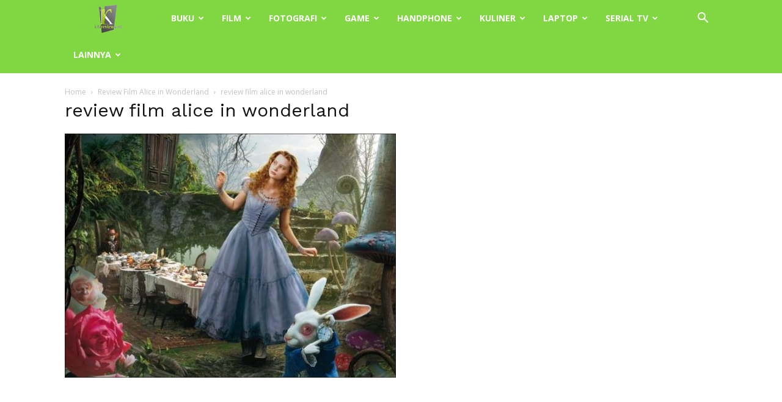

--- FILE ---
content_type: text/html; charset=UTF-8
request_url: https://www.kitareview.com/film/drama/review-film-alice-in-wonderland/attachment/alice-in-wonderland-3d
body_size: 20634
content:
<!doctype html >
<!--[if IE 8]>    <html class="ie8" lang="en"> <![endif]-->
<!--[if IE 9]>    <html class="ie9" lang="en"> <![endif]-->
<!--[if gt IE 8]><!--> <html dir="ltr" lang="en-US" prefix="og: https://ogp.me/ns#"> <!--<![endif]-->
<head>
    <title>review film alice in wonderland | Kitareview.com</title>
    <meta charset="UTF-8" />
    <meta name="viewport" content="width=device-width, initial-scale=1.0">
    <link rel="pingback" href="https://www.kitareview.com/xmlrpc.php" />
    
		<!-- All in One SEO 4.9.2 - aioseo.com -->
	<meta name="robots" content="max-image-preview:large" />
	<meta name="author" content="conan_snichi"/>
	<link rel="canonical" href="https://www.kitareview.com/film/drama/review-film-alice-in-wonderland/attachment/alice-in-wonderland-3d" />
	<meta name="generator" content="All in One SEO (AIOSEO) 4.9.2" />
		<meta property="og:locale" content="en_US" />
		<meta property="og:site_name" content="Kitareview.com | Tempat Review Produk Online Terpercaya" />
		<meta property="og:type" content="article" />
		<meta property="og:title" content="review film alice in wonderland | Kitareview.com" />
		<meta property="og:url" content="https://www.kitareview.com/film/drama/review-film-alice-in-wonderland/attachment/alice-in-wonderland-3d" />
		<meta property="article:published_time" content="2018-01-26T15:52:11+00:00" />
		<meta property="article:modified_time" content="2018-01-26T15:52:42+00:00" />
		<meta name="twitter:card" content="summary_large_image" />
		<meta name="twitter:title" content="review film alice in wonderland | Kitareview.com" />
		<script type="application/ld+json" class="aioseo-schema">
			{"@context":"https:\/\/schema.org","@graph":[{"@type":"BreadcrumbList","@id":"https:\/\/www.kitareview.com\/film\/drama\/review-film-alice-in-wonderland\/attachment\/alice-in-wonderland-3d#breadcrumblist","itemListElement":[{"@type":"ListItem","@id":"https:\/\/www.kitareview.com#listItem","position":1,"name":"Home","item":"https:\/\/www.kitareview.com","nextItem":{"@type":"ListItem","@id":"https:\/\/www.kitareview.com\/film\/drama\/review-film-alice-in-wonderland\/attachment\/alice-in-wonderland-3d#listItem","name":"review film alice in wonderland"}},{"@type":"ListItem","@id":"https:\/\/www.kitareview.com\/film\/drama\/review-film-alice-in-wonderland\/attachment\/alice-in-wonderland-3d#listItem","position":2,"name":"review film alice in wonderland","previousItem":{"@type":"ListItem","@id":"https:\/\/www.kitareview.com#listItem","name":"Home"}}]},{"@type":"ItemPage","@id":"https:\/\/www.kitareview.com\/film\/drama\/review-film-alice-in-wonderland\/attachment\/alice-in-wonderland-3d#itempage","url":"https:\/\/www.kitareview.com\/film\/drama\/review-film-alice-in-wonderland\/attachment\/alice-in-wonderland-3d","name":"review film alice in wonderland | Kitareview.com","inLanguage":"en-US","isPartOf":{"@id":"https:\/\/www.kitareview.com\/#website"},"breadcrumb":{"@id":"https:\/\/www.kitareview.com\/film\/drama\/review-film-alice-in-wonderland\/attachment\/alice-in-wonderland-3d#breadcrumblist"},"author":{"@id":"https:\/\/www.kitareview.com\/author\/conan_snichi#author"},"creator":{"@id":"https:\/\/www.kitareview.com\/author\/conan_snichi#author"},"datePublished":"2018-01-26T22:52:11+07:00","dateModified":"2018-01-26T22:52:42+07:00"},{"@type":"Organization","@id":"https:\/\/www.kitareview.com\/#organization","name":"Kitareview.com","description":"Tempat Review Produk Online Terpercaya","url":"https:\/\/www.kitareview.com\/","logo":{"@type":"ImageObject","url":"https:\/\/www.kitareview.com\/wp-content\/uploads\/50418928_20101007060129_logo-news.jpg","@id":"https:\/\/www.kitareview.com\/film\/drama\/review-film-alice-in-wonderland\/attachment\/alice-in-wonderland-3d\/#organizationLogo","width":82,"height":82},"image":{"@id":"https:\/\/www.kitareview.com\/film\/drama\/review-film-alice-in-wonderland\/attachment\/alice-in-wonderland-3d\/#organizationLogo"}},{"@type":"Person","@id":"https:\/\/www.kitareview.com\/author\/conan_snichi#author","url":"https:\/\/www.kitareview.com\/author\/conan_snichi","name":"conan_snichi","image":{"@type":"ImageObject","@id":"https:\/\/www.kitareview.com\/film\/drama\/review-film-alice-in-wonderland\/attachment\/alice-in-wonderland-3d#authorImage","url":"https:\/\/secure.gravatar.com\/avatar\/558124841f6937f6c4593ea145752a2c84f0dc84f1ec400a89aade55bdbcae86?s=96&d=mm&r=g","width":96,"height":96,"caption":"conan_snichi"}},{"@type":"WebSite","@id":"https:\/\/www.kitareview.com\/#website","url":"https:\/\/www.kitareview.com\/","name":"Kitareview.com","description":"Tempat Review Produk Online Terpercaya","inLanguage":"en-US","publisher":{"@id":"https:\/\/www.kitareview.com\/#organization"}}]}
		</script>
		<!-- All in One SEO -->

<link rel="icon" type="image/png" href="https://www.kitareview.com/wp-content/uploads/2015/06/kitareview.png"><link rel='dns-prefetch' href='//www.kitareview.com' />
<link rel='dns-prefetch' href='//www.googletagmanager.com' />
<link rel='dns-prefetch' href='//fonts.googleapis.com' />
<link rel="alternate" type="application/rss+xml" title="Kitareview.com &raquo; Feed" href="https://www.kitareview.com/feed" />
<link rel="alternate" type="application/rss+xml" title="Kitareview.com &raquo; Comments Feed" href="https://www.kitareview.com/comments/feed" />
<link rel="alternate" type="application/rss+xml" title="Kitareview.com &raquo; review film alice in wonderland Comments Feed" href="https://www.kitareview.com/film/drama/review-film-alice-in-wonderland/attachment/alice-in-wonderland-3d/feed" />
<link rel="alternate" title="oEmbed (JSON)" type="application/json+oembed" href="https://www.kitareview.com/wp-json/oembed/1.0/embed?url=https%3A%2F%2Fwww.kitareview.com%2Ffilm%2Fdrama%2Freview-film-alice-in-wonderland%2Fattachment%2Falice-in-wonderland-3d" />
<link rel="alternate" title="oEmbed (XML)" type="text/xml+oembed" href="https://www.kitareview.com/wp-json/oembed/1.0/embed?url=https%3A%2F%2Fwww.kitareview.com%2Ffilm%2Fdrama%2Freview-film-alice-in-wonderland%2Fattachment%2Falice-in-wonderland-3d&#038;format=xml" />
		<style>
			.lazyload,
			.lazyloading {
				max-width: 100%;
			}
		</style>
		<style id='wp-img-auto-sizes-contain-inline-css' type='text/css'>
img:is([sizes=auto i],[sizes^="auto," i]){contain-intrinsic-size:3000px 1500px}
/*# sourceURL=wp-img-auto-sizes-contain-inline-css */
</style>
<style id='wp-emoji-styles-inline-css' type='text/css'>

	img.wp-smiley, img.emoji {
		display: inline !important;
		border: none !important;
		box-shadow: none !important;
		height: 1em !important;
		width: 1em !important;
		margin: 0 0.07em !important;
		vertical-align: -0.1em !important;
		background: none !important;
		padding: 0 !important;
	}
/*# sourceURL=wp-emoji-styles-inline-css */
</style>
<style id='classic-theme-styles-inline-css' type='text/css'>
/*! This file is auto-generated */
.wp-block-button__link{color:#fff;background-color:#32373c;border-radius:9999px;box-shadow:none;text-decoration:none;padding:calc(.667em + 2px) calc(1.333em + 2px);font-size:1.125em}.wp-block-file__button{background:#32373c;color:#fff;text-decoration:none}
/*# sourceURL=/wp-includes/css/classic-themes.min.css */
</style>
<link rel='stylesheet' id='td-plugin-newsletter-css' href='https://www.kitareview.com/wp-content/plugins/td-newsletter/style.css?ver=12.7.3' type='text/css' media='all' />
<link rel='stylesheet' id='td-plugin-multi-purpose-css' href='https://www.kitareview.com/wp-content/plugins/td-composer/td-multi-purpose/style.css?ver=7cd248d7ca13c255207c3f8b916c3f00' type='text/css' media='all' />
<link rel='stylesheet' id='google-fonts-style-css' href='https://fonts.googleapis.com/css?family=Work+Sans%3A400%7COpen+Sans%3A400%2C600%2C700%7CRoboto%3A400%2C600%2C700&#038;display=swap&#038;ver=12.7.3' type='text/css' media='all' />
<link rel='stylesheet' id='td-theme-css' href='https://www.kitareview.com/wp-content/themes/Newspaper/style.css?ver=12.7.3' type='text/css' media='all' />
<style id='td-theme-inline-css' type='text/css'>@media (max-width:767px){.td-header-desktop-wrap{display:none}}@media (min-width:767px){.td-header-mobile-wrap{display:none}}</style>
<link rel='stylesheet' id='td-legacy-framework-front-style-css' href='https://www.kitareview.com/wp-content/plugins/td-composer/legacy/Newspaper/assets/css/td_legacy_main.css?ver=7cd248d7ca13c255207c3f8b916c3f00' type='text/css' media='all' />
<link rel='stylesheet' id='td-standard-pack-framework-front-style-css' href='https://www.kitareview.com/wp-content/plugins/td-standard-pack/Newspaper/assets/css/td_standard_pack_main.css?ver=c12e6da63ed2f212e87e44e5e9b9a302' type='text/css' media='all' />
<link rel='stylesheet' id='td-theme-demo-style-css' href='https://www.kitareview.com/wp-content/plugins/td-composer/legacy/Newspaper/includes/demos/animals/demo_style.css?ver=12.7.3' type='text/css' media='all' />
<link rel='stylesheet' id='tdb_style_cloud_templates_front-css' href='https://www.kitareview.com/wp-content/plugins/td-cloud-library/assets/css/tdb_main.css?ver=6127d3b6131f900b2e62bb855b13dc3b' type='text/css' media='all' />
<script type="text/javascript" src="https://www.kitareview.com/wp-includes/js/jquery/jquery.min.js?ver=3.7.1" id="jquery-core-js"></script>
<script type="text/javascript" src="https://www.kitareview.com/wp-includes/js/jquery/jquery-migrate.min.js?ver=3.4.1" id="jquery-migrate-js"></script>

<!-- Google tag (gtag.js) snippet added by Site Kit -->
<!-- Google Analytics snippet added by Site Kit -->
<script type="text/javascript" src="https://www.googletagmanager.com/gtag/js?id=G-C2J42DZTT8" id="google_gtagjs-js" async></script>
<script type="text/javascript" id="google_gtagjs-js-after">
/* <![CDATA[ */
window.dataLayer = window.dataLayer || [];function gtag(){dataLayer.push(arguments);}
gtag("set","linker",{"domains":["www.kitareview.com"]});
gtag("js", new Date());
gtag("set", "developer_id.dZTNiMT", true);
gtag("config", "G-C2J42DZTT8");
//# sourceURL=google_gtagjs-js-after
/* ]]> */
</script>
<link rel="https://api.w.org/" href="https://www.kitareview.com/wp-json/" /><link rel="alternate" title="JSON" type="application/json" href="https://www.kitareview.com/wp-json/wp/v2/media/5385" /><link rel="EditURI" type="application/rsd+xml" title="RSD" href="https://www.kitareview.com/xmlrpc.php?rsd" />
<meta name="generator" content="WordPress 6.9" />
<link rel='shortlink' href='https://www.kitareview.com/?p=5385' />
<meta name="generator" content="Site Kit by Google 1.168.0" />		<script>
			document.documentElement.className = document.documentElement.className.replace('no-js', 'js');
		</script>
				<style>
			.no-js img.lazyload {
				display: none;
			}

			figure.wp-block-image img.lazyloading {
				min-width: 150px;
			}

			.lazyload,
			.lazyloading {
				--smush-placeholder-width: 100px;
				--smush-placeholder-aspect-ratio: 1/1;
				width: var(--smush-image-width, var(--smush-placeholder-width)) !important;
				aspect-ratio: var(--smush-image-aspect-ratio, var(--smush-placeholder-aspect-ratio)) !important;
			}

						.lazyload, .lazyloading {
				opacity: 0;
			}

			.lazyloaded {
				opacity: 1;
				transition: opacity 400ms;
				transition-delay: 0ms;
			}

					</style>
		    <script>
        window.tdb_global_vars = {"wpRestUrl":"https:\/\/www.kitareview.com\/wp-json\/","permalinkStructure":"\/%category%\/%postname%"};
        window.tdb_p_autoload_vars = {"isAjax":false,"isAdminBarShowing":false,"autoloadStatus":"off","origPostEditUrl":null};
    </script>
    
    <style id="tdb-global-colors">:root{--accent-color:#fff}</style>

    
	
<!-- JS generated by theme -->

<script type="text/javascript" id="td-generated-header-js">
    
    

	    var tdBlocksArray = []; //here we store all the items for the current page

	    // td_block class - each ajax block uses a object of this class for requests
	    function tdBlock() {
		    this.id = '';
		    this.block_type = 1; //block type id (1-234 etc)
		    this.atts = '';
		    this.td_column_number = '';
		    this.td_current_page = 1; //
		    this.post_count = 0; //from wp
		    this.found_posts = 0; //from wp
		    this.max_num_pages = 0; //from wp
		    this.td_filter_value = ''; //current live filter value
		    this.is_ajax_running = false;
		    this.td_user_action = ''; // load more or infinite loader (used by the animation)
		    this.header_color = '';
		    this.ajax_pagination_infinite_stop = ''; //show load more at page x
	    }

        // td_js_generator - mini detector
        ( function () {
            var htmlTag = document.getElementsByTagName("html")[0];

	        if ( navigator.userAgent.indexOf("MSIE 10.0") > -1 ) {
                htmlTag.className += ' ie10';
            }

            if ( !!navigator.userAgent.match(/Trident.*rv\:11\./) ) {
                htmlTag.className += ' ie11';
            }

	        if ( navigator.userAgent.indexOf("Edge") > -1 ) {
                htmlTag.className += ' ieEdge';
            }

            if ( /(iPad|iPhone|iPod)/g.test(navigator.userAgent) ) {
                htmlTag.className += ' td-md-is-ios';
            }

            var user_agent = navigator.userAgent.toLowerCase();
            if ( user_agent.indexOf("android") > -1 ) {
                htmlTag.className += ' td-md-is-android';
            }

            if ( -1 !== navigator.userAgent.indexOf('Mac OS X')  ) {
                htmlTag.className += ' td-md-is-os-x';
            }

            if ( /chrom(e|ium)/.test(navigator.userAgent.toLowerCase()) ) {
               htmlTag.className += ' td-md-is-chrome';
            }

            if ( -1 !== navigator.userAgent.indexOf('Firefox') ) {
                htmlTag.className += ' td-md-is-firefox';
            }

            if ( -1 !== navigator.userAgent.indexOf('Safari') && -1 === navigator.userAgent.indexOf('Chrome') ) {
                htmlTag.className += ' td-md-is-safari';
            }

            if( -1 !== navigator.userAgent.indexOf('IEMobile') ){
                htmlTag.className += ' td-md-is-iemobile';
            }

        })();

        var tdLocalCache = {};

        ( function () {
            "use strict";

            tdLocalCache = {
                data: {},
                remove: function (resource_id) {
                    delete tdLocalCache.data[resource_id];
                },
                exist: function (resource_id) {
                    return tdLocalCache.data.hasOwnProperty(resource_id) && tdLocalCache.data[resource_id] !== null;
                },
                get: function (resource_id) {
                    return tdLocalCache.data[resource_id];
                },
                set: function (resource_id, cachedData) {
                    tdLocalCache.remove(resource_id);
                    tdLocalCache.data[resource_id] = cachedData;
                }
            };
        })();

    
    
var td_viewport_interval_list=[{"limitBottom":767,"sidebarWidth":228},{"limitBottom":1018,"sidebarWidth":300},{"limitBottom":1140,"sidebarWidth":324}];
var td_animation_stack_effect="type0";
var tds_animation_stack=true;
var td_animation_stack_specific_selectors=".entry-thumb, img, .td-lazy-img";
var td_animation_stack_general_selectors=".td-animation-stack img, .td-animation-stack .entry-thumb, .post img, .td-animation-stack .td-lazy-img";
var tds_general_modal_image="yes";
var tdc_is_installed="yes";
var tdc_domain_active=false;
var td_ajax_url="https:\/\/www.kitareview.com\/wp-admin\/admin-ajax.php?td_theme_name=Newspaper&v=12.7.3";
var td_get_template_directory_uri="https:\/\/www.kitareview.com\/wp-content\/plugins\/td-composer\/legacy\/common";
var tds_snap_menu="snap";
var tds_logo_on_sticky="";
var tds_header_style="5";
var td_please_wait="Please wait...";
var td_email_user_pass_incorrect="User or password incorrect!";
var td_email_user_incorrect="Email or username incorrect!";
var td_email_incorrect="Email incorrect!";
var td_user_incorrect="Username incorrect!";
var td_email_user_empty="Email or username empty!";
var td_pass_empty="Pass empty!";
var td_pass_pattern_incorrect="Invalid Pass Pattern!";
var td_retype_pass_incorrect="Retyped Pass incorrect!";
var tds_more_articles_on_post_enable="";
var tds_more_articles_on_post_time_to_wait="";
var tds_more_articles_on_post_pages_distance_from_top=600;
var tds_captcha="";
var tds_theme_color_site_wide="#81d742";
var tds_smart_sidebar="enabled";
var tdThemeName="Newspaper";
var tdThemeNameWl="Newspaper";
var td_magnific_popup_translation_tPrev="Previous (Left arrow key)";
var td_magnific_popup_translation_tNext="Next (Right arrow key)";
var td_magnific_popup_translation_tCounter="%curr% of %total%";
var td_magnific_popup_translation_ajax_tError="The content from %url% could not be loaded.";
var td_magnific_popup_translation_image_tError="The image #%curr% could not be loaded.";
var tdBlockNonce="da357faf38";
var tdMobileMenu="enabled";
var tdMobileSearch="enabled";
var tdDateNamesI18n={"month_names":["January","February","March","April","May","June","July","August","September","October","November","December"],"month_names_short":["Jan","Feb","Mar","Apr","May","Jun","Jul","Aug","Sep","Oct","Nov","Dec"],"day_names":["Sunday","Monday","Tuesday","Wednesday","Thursday","Friday","Saturday"],"day_names_short":["Sun","Mon","Tue","Wed","Thu","Fri","Sat"]};
var tdb_modal_confirm="Save";
var tdb_modal_cancel="Cancel";
var tdb_modal_confirm_alt="Yes";
var tdb_modal_cancel_alt="No";
var td_deploy_mode="deploy";
var td_ad_background_click_link="";
var td_ad_background_click_target="";
</script>


<!-- Header style compiled by theme -->

<style>.sf-menu ul .menu-item a{font-family:"Work Sans"}#td-mobile-nav,#td-mobile-nav .wpb_button,.td-search-wrap-mob{font-family:"Work Sans"}.td-page-title,.td-category-title-holder .td-page-title{font-family:"Work Sans"}.td-page-content h1,.wpb_text_column h1{font-family:"Work Sans"}.td-page-content h2,.wpb_text_column h2{font-family:"Work Sans"}.td-page-content h3,.wpb_text_column h3{font-family:"Work Sans"}.td-page-content h4,.wpb_text_column h4{font-family:"Work Sans"}.td-page-content h5,.wpb_text_column h5{font-family:"Work Sans"}.td-page-content h6,.wpb_text_column h6{font-family:"Work Sans"}:root{--td_theme_color:#81d742;--td_slider_text:rgba(129,215,66,0.7);--td_header_color:#81d742;--td_mobile_menu_color:#81d742;--td_mobile_gradient_one_mob:rgba(0,33,13,0.89);--td_mobile_gradient_two_mob:rgba(113,211,86,0.89)}.td-header-style-12 .td-header-menu-wrap-full,.td-header-style-12 .td-affix,.td-grid-style-1.td-hover-1 .td-big-grid-post:hover .td-post-category,.td-grid-style-5.td-hover-1 .td-big-grid-post:hover .td-post-category,.td_category_template_3 .td-current-sub-category,.td_category_template_8 .td-category-header .td-category a.td-current-sub-category,.td_category_template_4 .td-category-siblings .td-category a:hover,.td_block_big_grid_9.td-grid-style-1 .td-post-category,.td_block_big_grid_9.td-grid-style-5 .td-post-category,.td-grid-style-6.td-hover-1 .td-module-thumb:after,.tdm-menu-active-style5 .td-header-menu-wrap .sf-menu>.current-menu-item>a,.tdm-menu-active-style5 .td-header-menu-wrap .sf-menu>.current-menu-ancestor>a,.tdm-menu-active-style5 .td-header-menu-wrap .sf-menu>.current-category-ancestor>a,.tdm-menu-active-style5 .td-header-menu-wrap .sf-menu>li>a:hover,.tdm-menu-active-style5 .td-header-menu-wrap .sf-menu>.sfHover>a{background-color:#81d742}.td_mega_menu_sub_cats .cur-sub-cat,.td-mega-span h3 a:hover,.td_mod_mega_menu:hover .entry-title a,.header-search-wrap .result-msg a:hover,.td-header-top-menu .td-drop-down-search .td_module_wrap:hover .entry-title a,.td-header-top-menu .td-icon-search:hover,.td-header-wrap .result-msg a:hover,.top-header-menu li a:hover,.top-header-menu .current-menu-item>a,.top-header-menu .current-menu-ancestor>a,.top-header-menu .current-category-ancestor>a,.td-social-icon-wrap>a:hover,.td-header-sp-top-widget .td-social-icon-wrap a:hover,.td_mod_related_posts:hover h3>a,.td-post-template-11 .td-related-title .td-related-left:hover,.td-post-template-11 .td-related-title .td-related-right:hover,.td-post-template-11 .td-related-title .td-cur-simple-item,.td-post-template-11 .td_block_related_posts .td-next-prev-wrap a:hover,.td-category-header .td-pulldown-category-filter-link:hover,.td-category-siblings .td-subcat-dropdown a:hover,.td-category-siblings .td-subcat-dropdown a.td-current-sub-category,.footer-text-wrap .footer-email-wrap a,.footer-social-wrap a:hover,.td_module_17 .td-read-more a:hover,.td_module_18 .td-read-more a:hover,.td_module_19 .td-post-author-name a:hover,.td-pulldown-syle-2 .td-subcat-dropdown:hover .td-subcat-more span,.td-pulldown-syle-2 .td-subcat-dropdown:hover .td-subcat-more i,.td-pulldown-syle-3 .td-subcat-dropdown:hover .td-subcat-more span,.td-pulldown-syle-3 .td-subcat-dropdown:hover .td-subcat-more i,.tdm-menu-active-style3 .tdm-header.td-header-wrap .sf-menu>.current-category-ancestor>a,.tdm-menu-active-style3 .tdm-header.td-header-wrap .sf-menu>.current-menu-ancestor>a,.tdm-menu-active-style3 .tdm-header.td-header-wrap .sf-menu>.current-menu-item>a,.tdm-menu-active-style3 .tdm-header.td-header-wrap .sf-menu>.sfHover>a,.tdm-menu-active-style3 .tdm-header.td-header-wrap .sf-menu>li>a:hover{color:#81d742}.td-mega-menu-page .wpb_content_element ul li a:hover,.td-theme-wrap .td-aj-search-results .td_module_wrap:hover .entry-title a,.td-theme-wrap .header-search-wrap .result-msg a:hover{color:#81d742!important}.td_category_template_8 .td-category-header .td-category a.td-current-sub-category,.td_category_template_4 .td-category-siblings .td-category a:hover,.tdm-menu-active-style4 .tdm-header .sf-menu>.current-menu-item>a,.tdm-menu-active-style4 .tdm-header .sf-menu>.current-menu-ancestor>a,.tdm-menu-active-style4 .tdm-header .sf-menu>.current-category-ancestor>a,.tdm-menu-active-style4 .tdm-header .sf-menu>li>a:hover,.tdm-menu-active-style4 .tdm-header .sf-menu>.sfHover>a{border-color:#81d742}.td-header-wrap .td-header-top-menu-full,.td-header-wrap .top-header-menu .sub-menu,.tdm-header-style-1.td-header-wrap .td-header-top-menu-full,.tdm-header-style-1.td-header-wrap .top-header-menu .sub-menu,.tdm-header-style-2.td-header-wrap .td-header-top-menu-full,.tdm-header-style-2.td-header-wrap .top-header-menu .sub-menu,.tdm-header-style-3.td-header-wrap .td-header-top-menu-full,.tdm-header-style-3.td-header-wrap .top-header-menu .sub-menu{background-color:#0a0a0a}.td-header-style-8 .td-header-top-menu-full{background-color:transparent}.td-header-style-8 .td-header-top-menu-full .td-header-top-menu{background-color:#0a0a0a;padding-left:15px;padding-right:15px}.td-header-wrap .td-header-top-menu-full .td-header-top-menu,.td-header-wrap .td-header-top-menu-full{border-bottom:none}.td-header-wrap .td-header-menu-wrap-full,.td-header-menu-wrap.td-affix,.td-header-style-3 .td-header-main-menu,.td-header-style-3 .td-affix .td-header-main-menu,.td-header-style-4 .td-header-main-menu,.td-header-style-4 .td-affix .td-header-main-menu,.td-header-style-8 .td-header-menu-wrap.td-affix,.td-header-style-8 .td-header-top-menu-full{background-color:#81d742}.td-boxed-layout .td-header-style-3 .td-header-menu-wrap,.td-boxed-layout .td-header-style-4 .td-header-menu-wrap,.td-header-style-3 .td_stretch_content .td-header-menu-wrap,.td-header-style-4 .td_stretch_content .td-header-menu-wrap{background-color:#81d742!important}@media (min-width:1019px){.td-header-style-1 .td-header-sp-recs,.td-header-style-1 .td-header-sp-logo{margin-bottom:28px}}@media (min-width:768px) and (max-width:1018px){.td-header-style-1 .td-header-sp-recs,.td-header-style-1 .td-header-sp-logo{margin-bottom:14px}}.td-header-style-7 .td-header-top-menu{border-bottom:none}.sf-menu ul .td-menu-item a{font-family:"Work Sans"}.td-module-meta-info .td-post-author-name a{color:#81d742}.td-post-content h1,.td-post-content h2,.td-post-content h3,.td-post-content h4,.td-post-content h5,.td-post-content h6{color:#81d742}.block-title>span,.block-title>a,.widgettitle,body .td-trending-now-title,.wpb_tabs li a,.vc_tta-container .vc_tta-color-grey.vc_tta-tabs-position-top.vc_tta-style-classic .vc_tta-tabs-container .vc_tta-tab>a,.td-theme-wrap .td-related-title a,.woocommerce div.product .woocommerce-tabs ul.tabs li a,.woocommerce .product .products h2:not(.woocommerce-loop-product__title),.td-theme-wrap .td-block-title{font-weight:bold;text-transform:uppercase}.td_mod_mega_menu .item-details a{font-family:"Work Sans";font-size:15px;font-weight:bold}.td_mega_menu_sub_cats .block-mega-child-cats a{font-family:"Work Sans";font-size:14px}.td-theme-slider.iosSlider-col-1 .td-module-title{font-weight:bold}.td-theme-slider.iosSlider-col-2 .td-module-title{font-weight:bold}.td-theme-slider.iosSlider-col-3 .td-module-title{font-weight:bold}.td_module_wrap .td-module-title{font-family:"Work Sans"}.td_module_1 .td-module-title{font-weight:bold}.td_module_2 .td-module-title{font-size:21px;line-height:25px;font-weight:bold}.td_module_3 .td-module-title{font-weight:bold}.td_module_4 .td-module-title{font-weight:bold}.td_module_5 .td-module-title{font-weight:bold}.td_module_6 .td-module-title{font-size:14px;line-height:18px;font-weight:bold}.td_module_7 .td-module-title{font-weight:bold}.td_module_8 .td-module-title{font-weight:bold}.td_module_9 .td-module-title{font-weight:bold}.td_module_10 .td-module-title{font-weight:bold}.td_module_11 .td-module-title{font-weight:bold}.td_module_12 .td-module-title{font-weight:bold}.td_module_13 .td-module-title{font-weight:bold}.td_module_14 .td-module-title{font-weight:bold}.td_module_15 .entry-title{font-weight:bold}.td_module_16 .td-module-title{font-weight:bold}.td_block_trending_now .entry-title,.td-theme-slider .td-module-title,.td-big-grid-post .entry-title{font-family:"Work Sans"}.td_module_mx1 .td-module-title{font-weight:bold}.td_module_mx2 .td-module-title{font-weight:bold}.td_module_mx3 .td-module-title{font-weight:bold}.td_module_mx4 .td-module-title{font-weight:bold}.td_module_mx7 .td-module-title{font-weight:bold}.td_module_mx8 .td-module-title{font-weight:bold}.td-big-grid-post.td-big-thumb .td-big-grid-meta,.td-big-thumb .td-big-grid-meta .entry-title{font-size:32px;font-weight:bold}.td-big-grid-post.td-medium-thumb .td-big-grid-meta,.td-medium-thumb .td-big-grid-meta .entry-title{font-size:22px;line-height:27px;font-weight:bold}.td-big-grid-post.td-small-thumb .td-big-grid-meta,.td-small-thumb .td-big-grid-meta .entry-title{font-weight:bold}.td-big-grid-post.td-tiny-thumb .td-big-grid-meta,.td-tiny-thumb .td-big-grid-meta .entry-title{font-weight:normal}.td-post-template-default .td-post-header .entry-title{font-weight:bold}.td-post-template-1 .td-post-header .entry-title{font-weight:bold}.td-post-template-2 .td-post-header .entry-title{font-weight:bold}.td-post-template-3 .td-post-header .entry-title{font-weight:bold}.td-post-template-4 .td-post-header .entry-title{font-weight:bold}.td-post-template-5 .td-post-header .entry-title{font-weight:bold}.td-post-template-6 .td-post-header .entry-title{font-weight:bold}.td-post-template-7 .td-post-header .entry-title{font-weight:bold}.td-post-template-8 .td-post-header .entry-title{font-weight:bold}.td-post-template-9 .td-post-header .entry-title{font-weight:bold}.td-post-template-10 .td-post-header .entry-title{font-weight:bold}.td-post-template-11 .td-post-header .entry-title{font-weight:bold}.td-post-template-12 .td-post-header .entry-title{font-weight:bold}.td-post-template-13 .td-post-header .entry-title{font-weight:bold}.td-post-content p,.td-post-content{font-family:"Helvetica Neue",Helvetica,Arial,sans-serif;font-size:17px}.widget_archive a,.widget_calendar,.widget_categories a,.widget_nav_menu a,.widget_meta a,.widget_pages a,.widget_recent_comments a,.widget_recent_entries a,.widget_text .textwidget,.widget_tag_cloud a,.widget_search input,.woocommerce .product-categories a,.widget_display_forums a,.widget_display_replies a,.widget_display_topics a,.widget_display_views a,.widget_display_stats{font-family:"Work Sans";font-size:16px;font-weight:bold}.sf-menu ul .menu-item a{font-family:"Work Sans"}#td-mobile-nav,#td-mobile-nav .wpb_button,.td-search-wrap-mob{font-family:"Work Sans"}.td-page-title,.td-category-title-holder .td-page-title{font-family:"Work Sans"}.td-page-content h1,.wpb_text_column h1{font-family:"Work Sans"}.td-page-content h2,.wpb_text_column h2{font-family:"Work Sans"}.td-page-content h3,.wpb_text_column h3{font-family:"Work Sans"}.td-page-content h4,.wpb_text_column h4{font-family:"Work Sans"}.td-page-content h5,.wpb_text_column h5{font-family:"Work Sans"}.td-page-content h6,.wpb_text_column h6{font-family:"Work Sans"}:root{--td_theme_color:#81d742;--td_slider_text:rgba(129,215,66,0.7);--td_header_color:#81d742;--td_mobile_menu_color:#81d742;--td_mobile_gradient_one_mob:rgba(0,33,13,0.89);--td_mobile_gradient_two_mob:rgba(113,211,86,0.89)}.td-header-style-12 .td-header-menu-wrap-full,.td-header-style-12 .td-affix,.td-grid-style-1.td-hover-1 .td-big-grid-post:hover .td-post-category,.td-grid-style-5.td-hover-1 .td-big-grid-post:hover .td-post-category,.td_category_template_3 .td-current-sub-category,.td_category_template_8 .td-category-header .td-category a.td-current-sub-category,.td_category_template_4 .td-category-siblings .td-category a:hover,.td_block_big_grid_9.td-grid-style-1 .td-post-category,.td_block_big_grid_9.td-grid-style-5 .td-post-category,.td-grid-style-6.td-hover-1 .td-module-thumb:after,.tdm-menu-active-style5 .td-header-menu-wrap .sf-menu>.current-menu-item>a,.tdm-menu-active-style5 .td-header-menu-wrap .sf-menu>.current-menu-ancestor>a,.tdm-menu-active-style5 .td-header-menu-wrap .sf-menu>.current-category-ancestor>a,.tdm-menu-active-style5 .td-header-menu-wrap .sf-menu>li>a:hover,.tdm-menu-active-style5 .td-header-menu-wrap .sf-menu>.sfHover>a{background-color:#81d742}.td_mega_menu_sub_cats .cur-sub-cat,.td-mega-span h3 a:hover,.td_mod_mega_menu:hover .entry-title a,.header-search-wrap .result-msg a:hover,.td-header-top-menu .td-drop-down-search .td_module_wrap:hover .entry-title a,.td-header-top-menu .td-icon-search:hover,.td-header-wrap .result-msg a:hover,.top-header-menu li a:hover,.top-header-menu .current-menu-item>a,.top-header-menu .current-menu-ancestor>a,.top-header-menu .current-category-ancestor>a,.td-social-icon-wrap>a:hover,.td-header-sp-top-widget .td-social-icon-wrap a:hover,.td_mod_related_posts:hover h3>a,.td-post-template-11 .td-related-title .td-related-left:hover,.td-post-template-11 .td-related-title .td-related-right:hover,.td-post-template-11 .td-related-title .td-cur-simple-item,.td-post-template-11 .td_block_related_posts .td-next-prev-wrap a:hover,.td-category-header .td-pulldown-category-filter-link:hover,.td-category-siblings .td-subcat-dropdown a:hover,.td-category-siblings .td-subcat-dropdown a.td-current-sub-category,.footer-text-wrap .footer-email-wrap a,.footer-social-wrap a:hover,.td_module_17 .td-read-more a:hover,.td_module_18 .td-read-more a:hover,.td_module_19 .td-post-author-name a:hover,.td-pulldown-syle-2 .td-subcat-dropdown:hover .td-subcat-more span,.td-pulldown-syle-2 .td-subcat-dropdown:hover .td-subcat-more i,.td-pulldown-syle-3 .td-subcat-dropdown:hover .td-subcat-more span,.td-pulldown-syle-3 .td-subcat-dropdown:hover .td-subcat-more i,.tdm-menu-active-style3 .tdm-header.td-header-wrap .sf-menu>.current-category-ancestor>a,.tdm-menu-active-style3 .tdm-header.td-header-wrap .sf-menu>.current-menu-ancestor>a,.tdm-menu-active-style3 .tdm-header.td-header-wrap .sf-menu>.current-menu-item>a,.tdm-menu-active-style3 .tdm-header.td-header-wrap .sf-menu>.sfHover>a,.tdm-menu-active-style3 .tdm-header.td-header-wrap .sf-menu>li>a:hover{color:#81d742}.td-mega-menu-page .wpb_content_element ul li a:hover,.td-theme-wrap .td-aj-search-results .td_module_wrap:hover .entry-title a,.td-theme-wrap .header-search-wrap .result-msg a:hover{color:#81d742!important}.td_category_template_8 .td-category-header .td-category a.td-current-sub-category,.td_category_template_4 .td-category-siblings .td-category a:hover,.tdm-menu-active-style4 .tdm-header .sf-menu>.current-menu-item>a,.tdm-menu-active-style4 .tdm-header .sf-menu>.current-menu-ancestor>a,.tdm-menu-active-style4 .tdm-header .sf-menu>.current-category-ancestor>a,.tdm-menu-active-style4 .tdm-header .sf-menu>li>a:hover,.tdm-menu-active-style4 .tdm-header .sf-menu>.sfHover>a{border-color:#81d742}.td-header-wrap .td-header-top-menu-full,.td-header-wrap .top-header-menu .sub-menu,.tdm-header-style-1.td-header-wrap .td-header-top-menu-full,.tdm-header-style-1.td-header-wrap .top-header-menu .sub-menu,.tdm-header-style-2.td-header-wrap .td-header-top-menu-full,.tdm-header-style-2.td-header-wrap .top-header-menu .sub-menu,.tdm-header-style-3.td-header-wrap .td-header-top-menu-full,.tdm-header-style-3.td-header-wrap .top-header-menu .sub-menu{background-color:#0a0a0a}.td-header-style-8 .td-header-top-menu-full{background-color:transparent}.td-header-style-8 .td-header-top-menu-full .td-header-top-menu{background-color:#0a0a0a;padding-left:15px;padding-right:15px}.td-header-wrap .td-header-top-menu-full .td-header-top-menu,.td-header-wrap .td-header-top-menu-full{border-bottom:none}.td-header-wrap .td-header-menu-wrap-full,.td-header-menu-wrap.td-affix,.td-header-style-3 .td-header-main-menu,.td-header-style-3 .td-affix .td-header-main-menu,.td-header-style-4 .td-header-main-menu,.td-header-style-4 .td-affix .td-header-main-menu,.td-header-style-8 .td-header-menu-wrap.td-affix,.td-header-style-8 .td-header-top-menu-full{background-color:#81d742}.td-boxed-layout .td-header-style-3 .td-header-menu-wrap,.td-boxed-layout .td-header-style-4 .td-header-menu-wrap,.td-header-style-3 .td_stretch_content .td-header-menu-wrap,.td-header-style-4 .td_stretch_content .td-header-menu-wrap{background-color:#81d742!important}@media (min-width:1019px){.td-header-style-1 .td-header-sp-recs,.td-header-style-1 .td-header-sp-logo{margin-bottom:28px}}@media (min-width:768px) and (max-width:1018px){.td-header-style-1 .td-header-sp-recs,.td-header-style-1 .td-header-sp-logo{margin-bottom:14px}}.td-header-style-7 .td-header-top-menu{border-bottom:none}.sf-menu ul .td-menu-item a{font-family:"Work Sans"}.td-module-meta-info .td-post-author-name a{color:#81d742}.td-post-content h1,.td-post-content h2,.td-post-content h3,.td-post-content h4,.td-post-content h5,.td-post-content h6{color:#81d742}.block-title>span,.block-title>a,.widgettitle,body .td-trending-now-title,.wpb_tabs li a,.vc_tta-container .vc_tta-color-grey.vc_tta-tabs-position-top.vc_tta-style-classic .vc_tta-tabs-container .vc_tta-tab>a,.td-theme-wrap .td-related-title a,.woocommerce div.product .woocommerce-tabs ul.tabs li a,.woocommerce .product .products h2:not(.woocommerce-loop-product__title),.td-theme-wrap .td-block-title{font-weight:bold;text-transform:uppercase}.td_mod_mega_menu .item-details a{font-family:"Work Sans";font-size:15px;font-weight:bold}.td_mega_menu_sub_cats .block-mega-child-cats a{font-family:"Work Sans";font-size:14px}.td-theme-slider.iosSlider-col-1 .td-module-title{font-weight:bold}.td-theme-slider.iosSlider-col-2 .td-module-title{font-weight:bold}.td-theme-slider.iosSlider-col-3 .td-module-title{font-weight:bold}.td_module_wrap .td-module-title{font-family:"Work Sans"}.td_module_1 .td-module-title{font-weight:bold}.td_module_2 .td-module-title{font-size:21px;line-height:25px;font-weight:bold}.td_module_3 .td-module-title{font-weight:bold}.td_module_4 .td-module-title{font-weight:bold}.td_module_5 .td-module-title{font-weight:bold}.td_module_6 .td-module-title{font-size:14px;line-height:18px;font-weight:bold}.td_module_7 .td-module-title{font-weight:bold}.td_module_8 .td-module-title{font-weight:bold}.td_module_9 .td-module-title{font-weight:bold}.td_module_10 .td-module-title{font-weight:bold}.td_module_11 .td-module-title{font-weight:bold}.td_module_12 .td-module-title{font-weight:bold}.td_module_13 .td-module-title{font-weight:bold}.td_module_14 .td-module-title{font-weight:bold}.td_module_15 .entry-title{font-weight:bold}.td_module_16 .td-module-title{font-weight:bold}.td_block_trending_now .entry-title,.td-theme-slider .td-module-title,.td-big-grid-post .entry-title{font-family:"Work Sans"}.td_module_mx1 .td-module-title{font-weight:bold}.td_module_mx2 .td-module-title{font-weight:bold}.td_module_mx3 .td-module-title{font-weight:bold}.td_module_mx4 .td-module-title{font-weight:bold}.td_module_mx7 .td-module-title{font-weight:bold}.td_module_mx8 .td-module-title{font-weight:bold}.td-big-grid-post.td-big-thumb .td-big-grid-meta,.td-big-thumb .td-big-grid-meta .entry-title{font-size:32px;font-weight:bold}.td-big-grid-post.td-medium-thumb .td-big-grid-meta,.td-medium-thumb .td-big-grid-meta .entry-title{font-size:22px;line-height:27px;font-weight:bold}.td-big-grid-post.td-small-thumb .td-big-grid-meta,.td-small-thumb .td-big-grid-meta .entry-title{font-weight:bold}.td-big-grid-post.td-tiny-thumb .td-big-grid-meta,.td-tiny-thumb .td-big-grid-meta .entry-title{font-weight:normal}.td-post-template-default .td-post-header .entry-title{font-weight:bold}.td-post-template-1 .td-post-header .entry-title{font-weight:bold}.td-post-template-2 .td-post-header .entry-title{font-weight:bold}.td-post-template-3 .td-post-header .entry-title{font-weight:bold}.td-post-template-4 .td-post-header .entry-title{font-weight:bold}.td-post-template-5 .td-post-header .entry-title{font-weight:bold}.td-post-template-6 .td-post-header .entry-title{font-weight:bold}.td-post-template-7 .td-post-header .entry-title{font-weight:bold}.td-post-template-8 .td-post-header .entry-title{font-weight:bold}.td-post-template-9 .td-post-header .entry-title{font-weight:bold}.td-post-template-10 .td-post-header .entry-title{font-weight:bold}.td-post-template-11 .td-post-header .entry-title{font-weight:bold}.td-post-template-12 .td-post-header .entry-title{font-weight:bold}.td-post-template-13 .td-post-header .entry-title{font-weight:bold}.td-post-content p,.td-post-content{font-family:"Helvetica Neue",Helvetica,Arial,sans-serif;font-size:17px}.widget_archive a,.widget_calendar,.widget_categories a,.widget_nav_menu a,.widget_meta a,.widget_pages a,.widget_recent_comments a,.widget_recent_entries a,.widget_text .textwidget,.widget_tag_cloud a,.widget_search input,.woocommerce .product-categories a,.widget_display_forums a,.widget_display_replies a,.widget_display_topics a,.widget_display_views a,.widget_display_stats{font-family:"Work Sans";font-size:16px;font-weight:bold}</style>

   <!-- Histats.com  START  (aync)-->
<script type="text/javascript">var _Hasync= _Hasync|| [];
_Hasync.push(['Histats.start', '1,3498607,4,0,0,0,00010000']);
_Hasync.push(['Histats.fasi', '1']);
_Hasync.push(['Histats.track_hits', '']);
(function() {
var hs = document.createElement('script'); hs.type = 'text/javascript'; hs.async = true;
hs.src = ('//s10.histats.com/js15_as.js');
(document.getElementsByTagName('head')[0] || document.getElementsByTagName('body')[0]).appendChild(hs);
})();</script>
<noscript><a href="/" target="_blank"><img  src="//sstatic1.histats.com/0.gif?3498607&101" alt="hit counter script" border="0"></a></noscript>
<!-- Histats.com  END  -->


<script type="application/ld+json">
    {
        "@context": "https://schema.org",
        "@type": "BreadcrumbList",
        "itemListElement": [
            {
                "@type": "ListItem",
                "position": 1,
                "item": {
                    "@type": "WebSite",
                    "@id": "https://www.kitareview.com/",
                    "name": "Home"
                }
            },
            {
                "@type": "ListItem",
                "position": 2,
                    "item": {
                    "@type": "WebPage",
                    "@id": "https://www.kitareview.com/film/drama/review-film-alice-in-wonderland",
                    "name": "Review Film Alice in Wonderland"
                }
            }
            ,{
                "@type": "ListItem",
                "position": 3,
                    "item": {
                    "@type": "WebPage",
                    "@id": "",
                    "name": "review film alice in wonderland"                                
                }
            }    
        ]
    }
</script>

<!-- Button style compiled by theme -->

<style>.tdm-btn-style1{background-color:#81d742}.tdm-btn-style2:before{border-color:#81d742}.tdm-btn-style2{color:#81d742}.tdm-btn-style3{-webkit-box-shadow:0 2px 16px #81d742;-moz-box-shadow:0 2px 16px #81d742;box-shadow:0 2px 16px #81d742}.tdm-btn-style3:hover{-webkit-box-shadow:0 4px 26px #81d742;-moz-box-shadow:0 4px 26px #81d742;box-shadow:0 4px 26px #81d742}</style>

	<style id="tdw-css-placeholder"></style><style id='global-styles-inline-css' type='text/css'>
:root{--wp--preset--aspect-ratio--square: 1;--wp--preset--aspect-ratio--4-3: 4/3;--wp--preset--aspect-ratio--3-4: 3/4;--wp--preset--aspect-ratio--3-2: 3/2;--wp--preset--aspect-ratio--2-3: 2/3;--wp--preset--aspect-ratio--16-9: 16/9;--wp--preset--aspect-ratio--9-16: 9/16;--wp--preset--color--black: #000000;--wp--preset--color--cyan-bluish-gray: #abb8c3;--wp--preset--color--white: #ffffff;--wp--preset--color--pale-pink: #f78da7;--wp--preset--color--vivid-red: #cf2e2e;--wp--preset--color--luminous-vivid-orange: #ff6900;--wp--preset--color--luminous-vivid-amber: #fcb900;--wp--preset--color--light-green-cyan: #7bdcb5;--wp--preset--color--vivid-green-cyan: #00d084;--wp--preset--color--pale-cyan-blue: #8ed1fc;--wp--preset--color--vivid-cyan-blue: #0693e3;--wp--preset--color--vivid-purple: #9b51e0;--wp--preset--gradient--vivid-cyan-blue-to-vivid-purple: linear-gradient(135deg,rgb(6,147,227) 0%,rgb(155,81,224) 100%);--wp--preset--gradient--light-green-cyan-to-vivid-green-cyan: linear-gradient(135deg,rgb(122,220,180) 0%,rgb(0,208,130) 100%);--wp--preset--gradient--luminous-vivid-amber-to-luminous-vivid-orange: linear-gradient(135deg,rgb(252,185,0) 0%,rgb(255,105,0) 100%);--wp--preset--gradient--luminous-vivid-orange-to-vivid-red: linear-gradient(135deg,rgb(255,105,0) 0%,rgb(207,46,46) 100%);--wp--preset--gradient--very-light-gray-to-cyan-bluish-gray: linear-gradient(135deg,rgb(238,238,238) 0%,rgb(169,184,195) 100%);--wp--preset--gradient--cool-to-warm-spectrum: linear-gradient(135deg,rgb(74,234,220) 0%,rgb(151,120,209) 20%,rgb(207,42,186) 40%,rgb(238,44,130) 60%,rgb(251,105,98) 80%,rgb(254,248,76) 100%);--wp--preset--gradient--blush-light-purple: linear-gradient(135deg,rgb(255,206,236) 0%,rgb(152,150,240) 100%);--wp--preset--gradient--blush-bordeaux: linear-gradient(135deg,rgb(254,205,165) 0%,rgb(254,45,45) 50%,rgb(107,0,62) 100%);--wp--preset--gradient--luminous-dusk: linear-gradient(135deg,rgb(255,203,112) 0%,rgb(199,81,192) 50%,rgb(65,88,208) 100%);--wp--preset--gradient--pale-ocean: linear-gradient(135deg,rgb(255,245,203) 0%,rgb(182,227,212) 50%,rgb(51,167,181) 100%);--wp--preset--gradient--electric-grass: linear-gradient(135deg,rgb(202,248,128) 0%,rgb(113,206,126) 100%);--wp--preset--gradient--midnight: linear-gradient(135deg,rgb(2,3,129) 0%,rgb(40,116,252) 100%);--wp--preset--font-size--small: 11px;--wp--preset--font-size--medium: 20px;--wp--preset--font-size--large: 32px;--wp--preset--font-size--x-large: 42px;--wp--preset--font-size--regular: 15px;--wp--preset--font-size--larger: 50px;--wp--preset--spacing--20: 0.44rem;--wp--preset--spacing--30: 0.67rem;--wp--preset--spacing--40: 1rem;--wp--preset--spacing--50: 1.5rem;--wp--preset--spacing--60: 2.25rem;--wp--preset--spacing--70: 3.38rem;--wp--preset--spacing--80: 5.06rem;--wp--preset--shadow--natural: 6px 6px 9px rgba(0, 0, 0, 0.2);--wp--preset--shadow--deep: 12px 12px 50px rgba(0, 0, 0, 0.4);--wp--preset--shadow--sharp: 6px 6px 0px rgba(0, 0, 0, 0.2);--wp--preset--shadow--outlined: 6px 6px 0px -3px rgb(255, 255, 255), 6px 6px rgb(0, 0, 0);--wp--preset--shadow--crisp: 6px 6px 0px rgb(0, 0, 0);}:where(.is-layout-flex){gap: 0.5em;}:where(.is-layout-grid){gap: 0.5em;}body .is-layout-flex{display: flex;}.is-layout-flex{flex-wrap: wrap;align-items: center;}.is-layout-flex > :is(*, div){margin: 0;}body .is-layout-grid{display: grid;}.is-layout-grid > :is(*, div){margin: 0;}:where(.wp-block-columns.is-layout-flex){gap: 2em;}:where(.wp-block-columns.is-layout-grid){gap: 2em;}:where(.wp-block-post-template.is-layout-flex){gap: 1.25em;}:where(.wp-block-post-template.is-layout-grid){gap: 1.25em;}.has-black-color{color: var(--wp--preset--color--black) !important;}.has-cyan-bluish-gray-color{color: var(--wp--preset--color--cyan-bluish-gray) !important;}.has-white-color{color: var(--wp--preset--color--white) !important;}.has-pale-pink-color{color: var(--wp--preset--color--pale-pink) !important;}.has-vivid-red-color{color: var(--wp--preset--color--vivid-red) !important;}.has-luminous-vivid-orange-color{color: var(--wp--preset--color--luminous-vivid-orange) !important;}.has-luminous-vivid-amber-color{color: var(--wp--preset--color--luminous-vivid-amber) !important;}.has-light-green-cyan-color{color: var(--wp--preset--color--light-green-cyan) !important;}.has-vivid-green-cyan-color{color: var(--wp--preset--color--vivid-green-cyan) !important;}.has-pale-cyan-blue-color{color: var(--wp--preset--color--pale-cyan-blue) !important;}.has-vivid-cyan-blue-color{color: var(--wp--preset--color--vivid-cyan-blue) !important;}.has-vivid-purple-color{color: var(--wp--preset--color--vivid-purple) !important;}.has-black-background-color{background-color: var(--wp--preset--color--black) !important;}.has-cyan-bluish-gray-background-color{background-color: var(--wp--preset--color--cyan-bluish-gray) !important;}.has-white-background-color{background-color: var(--wp--preset--color--white) !important;}.has-pale-pink-background-color{background-color: var(--wp--preset--color--pale-pink) !important;}.has-vivid-red-background-color{background-color: var(--wp--preset--color--vivid-red) !important;}.has-luminous-vivid-orange-background-color{background-color: var(--wp--preset--color--luminous-vivid-orange) !important;}.has-luminous-vivid-amber-background-color{background-color: var(--wp--preset--color--luminous-vivid-amber) !important;}.has-light-green-cyan-background-color{background-color: var(--wp--preset--color--light-green-cyan) !important;}.has-vivid-green-cyan-background-color{background-color: var(--wp--preset--color--vivid-green-cyan) !important;}.has-pale-cyan-blue-background-color{background-color: var(--wp--preset--color--pale-cyan-blue) !important;}.has-vivid-cyan-blue-background-color{background-color: var(--wp--preset--color--vivid-cyan-blue) !important;}.has-vivid-purple-background-color{background-color: var(--wp--preset--color--vivid-purple) !important;}.has-black-border-color{border-color: var(--wp--preset--color--black) !important;}.has-cyan-bluish-gray-border-color{border-color: var(--wp--preset--color--cyan-bluish-gray) !important;}.has-white-border-color{border-color: var(--wp--preset--color--white) !important;}.has-pale-pink-border-color{border-color: var(--wp--preset--color--pale-pink) !important;}.has-vivid-red-border-color{border-color: var(--wp--preset--color--vivid-red) !important;}.has-luminous-vivid-orange-border-color{border-color: var(--wp--preset--color--luminous-vivid-orange) !important;}.has-luminous-vivid-amber-border-color{border-color: var(--wp--preset--color--luminous-vivid-amber) !important;}.has-light-green-cyan-border-color{border-color: var(--wp--preset--color--light-green-cyan) !important;}.has-vivid-green-cyan-border-color{border-color: var(--wp--preset--color--vivid-green-cyan) !important;}.has-pale-cyan-blue-border-color{border-color: var(--wp--preset--color--pale-cyan-blue) !important;}.has-vivid-cyan-blue-border-color{border-color: var(--wp--preset--color--vivid-cyan-blue) !important;}.has-vivid-purple-border-color{border-color: var(--wp--preset--color--vivid-purple) !important;}.has-vivid-cyan-blue-to-vivid-purple-gradient-background{background: var(--wp--preset--gradient--vivid-cyan-blue-to-vivid-purple) !important;}.has-light-green-cyan-to-vivid-green-cyan-gradient-background{background: var(--wp--preset--gradient--light-green-cyan-to-vivid-green-cyan) !important;}.has-luminous-vivid-amber-to-luminous-vivid-orange-gradient-background{background: var(--wp--preset--gradient--luminous-vivid-amber-to-luminous-vivid-orange) !important;}.has-luminous-vivid-orange-to-vivid-red-gradient-background{background: var(--wp--preset--gradient--luminous-vivid-orange-to-vivid-red) !important;}.has-very-light-gray-to-cyan-bluish-gray-gradient-background{background: var(--wp--preset--gradient--very-light-gray-to-cyan-bluish-gray) !important;}.has-cool-to-warm-spectrum-gradient-background{background: var(--wp--preset--gradient--cool-to-warm-spectrum) !important;}.has-blush-light-purple-gradient-background{background: var(--wp--preset--gradient--blush-light-purple) !important;}.has-blush-bordeaux-gradient-background{background: var(--wp--preset--gradient--blush-bordeaux) !important;}.has-luminous-dusk-gradient-background{background: var(--wp--preset--gradient--luminous-dusk) !important;}.has-pale-ocean-gradient-background{background: var(--wp--preset--gradient--pale-ocean) !important;}.has-electric-grass-gradient-background{background: var(--wp--preset--gradient--electric-grass) !important;}.has-midnight-gradient-background{background: var(--wp--preset--gradient--midnight) !important;}.has-small-font-size{font-size: var(--wp--preset--font-size--small) !important;}.has-medium-font-size{font-size: var(--wp--preset--font-size--medium) !important;}.has-large-font-size{font-size: var(--wp--preset--font-size--large) !important;}.has-x-large-font-size{font-size: var(--wp--preset--font-size--x-large) !important;}
/*# sourceURL=global-styles-inline-css */
</style>
</head>

<body class="attachment wp-singular attachment-template-default single single-attachment postid-5385 attachmentid-5385 attachment-jpeg wp-theme-Newspaper td-standard-pack alice-in-wonderland-3d global-block-template-1 td-animals td-animation-stack-type0 td-full-layout" itemscope="itemscope" itemtype="https://schema.org/WebPage">

<div class="td-scroll-up" data-style="style1"><i class="td-icon-menu-up"></i></div>
    <div class="td-menu-background" style="visibility:hidden"></div>
<div id="td-mobile-nav" style="visibility:hidden">
    <div class="td-mobile-container">
        <!-- mobile menu top section -->
        <div class="td-menu-socials-wrap">
            <!-- socials -->
            <div class="td-menu-socials">
                
        <span class="td-social-icon-wrap">
            <a target="_blank" href="https://www.facebook.com/kitareviewcom/" title="Facebook">
                <i class="td-icon-font td-icon-facebook"></i>
                <span style="display: none">Facebook</span>
            </a>
        </span>
        <span class="td-social-icon-wrap">
            <a target="_blank" href="https://instagram.com/kitareview" title="Instagram">
                <i class="td-icon-font td-icon-instagram"></i>
                <span style="display: none">Instagram</span>
            </a>
        </span>
        <span class="td-social-icon-wrap">
            <a target="_blank" href="https://www.twitter.com/kitareview" title="Twitter">
                <i class="td-icon-font td-icon-twitter"></i>
                <span style="display: none">Twitter</span>
            </a>
        </span>
        <span class="td-social-icon-wrap">
            <a target="_blank" href="https://www.youtube.com/user/MrSnichi" title="Youtube">
                <i class="td-icon-font td-icon-youtube"></i>
                <span style="display: none">Youtube</span>
            </a>
        </span>            </div>
            <!-- close button -->
            <div class="td-mobile-close">
                <span><i class="td-icon-close-mobile"></i></span>
            </div>
        </div>

        <!-- login section -->
        
        <!-- menu section -->
        <div class="td-mobile-content">
            <div class="menu-kitareview-menu-container"><ul id="menu-kitareview-menu" class="td-mobile-main-menu"><li id="menu-item-4785" class="menu-item menu-item-type-taxonomy menu-item-object-category menu-item-first menu-item-has-children menu-item-4785"><a href="https://www.kitareview.com/category/buku">BUKU<i class="td-icon-menu-right td-element-after"></i></a>
<ul class="sub-menu">
	<li id="menu-item-0" class="menu-item-0"><a href="https://www.kitareview.com/category/buku/anak">Anak</a></li>
	<li class="menu-item-0"><a href="https://www.kitareview.com/category/buku/komik">Komik</a></li>
	<li class="menu-item-0"><a href="https://www.kitareview.com/category/buku/komputer">Komputer</a></li>
	<li class="menu-item-0"><a href="https://www.kitareview.com/category/buku/novel">Novel</a></li>
	<li class="menu-item-0"><a href="https://www.kitareview.com/category/buku/teknik">Teknik</a></li>
	<li class="menu-item-0"><a href="https://www.kitareview.com/category/buku/umum">Umum</a></li>
</ul>
</li>
<li id="menu-item-4786" class="menu-item menu-item-type-taxonomy menu-item-object-category menu-item-has-children menu-item-4786"><a href="https://www.kitareview.com/category/film">FILM<i class="td-icon-menu-right td-element-after"></i></a>
<ul class="sub-menu">
	<li class="menu-item-0"><a href="https://www.kitareview.com/category/film/action">Action</a></li>
	<li class="menu-item-0"><a href="https://www.kitareview.com/category/film/animasi">Animasi</a></li>
	<li class="menu-item-0"><a href="https://www.kitareview.com/category/film/dokumenter">Dokumenter</a></li>
	<li class="menu-item-0"><a href="https://www.kitareview.com/category/film/drama">Drama</a></li>
	<li class="menu-item-0"><a href="https://www.kitareview.com/category/film/horor">Horor</a></li>
	<li class="menu-item-0"><a href="https://www.kitareview.com/category/film/indonesia">Indonesia</a></li>
	<li class="menu-item-0"><a href="https://www.kitareview.com/category/film/keluarga">Keluarga</a></li>
	<li class="menu-item-0"><a href="https://www.kitareview.com/category/film/film-klasik">Klasik</a></li>
	<li class="menu-item-0"><a href="https://www.kitareview.com/category/film/komedi">Komedi</a></li>
	<li class="menu-item-0"><a href="https://www.kitareview.com/category/film/thriller">Thriller</a></li>
</ul>
</li>
<li id="menu-item-4787" class="menu-item menu-item-type-taxonomy menu-item-object-category menu-item-has-children menu-item-4787"><a href="https://www.kitareview.com/category/fotografi">FOTOGRAFI<i class="td-icon-menu-right td-element-after"></i></a>
<ul class="sub-menu">
	<li class="menu-item-0"><a href="https://www.kitareview.com/category/fotografi/aksesoris-dslr">Aksesoris</a></li>
	<li class="menu-item-0"><a href="https://www.kitareview.com/category/fotografi/filter-lensa">Filter Lensa</a></li>
	<li class="menu-item-0"><a href="https://www.kitareview.com/category/fotografi/kamera">Kamera</a></li>
	<li class="menu-item-0"><a href="https://www.kitareview.com/category/fotografi/lensa">Lensa</a></li>
	<li class="menu-item-0"><a href="https://www.kitareview.com/category/fotografi/studio-foto">Studio Foto</a></li>
</ul>
</li>
<li id="menu-item-4796" class="menu-item menu-item-type-taxonomy menu-item-object-category menu-item-has-children menu-item-4796"><a href="https://www.kitareview.com/category/game">GAME<i class="td-icon-menu-right td-element-after"></i></a>
<ul class="sub-menu">
	<li class="menu-item-0"><a href="https://www.kitareview.com/category/game/game-online">Game Online</a></li>
	<li class="menu-item-0"><a href="https://www.kitareview.com/category/game/nintendo-ds">Nintendo DS</a></li>
	<li class="menu-item-0"><a href="https://www.kitareview.com/category/game/pc">PC</a></li>
	<li class="menu-item-0"><a href="https://www.kitareview.com/category/game/playstation-2">PlayStation 2</a></li>
</ul>
</li>
<li id="menu-item-4797" class="menu-item menu-item-type-taxonomy menu-item-object-category menu-item-has-children menu-item-4797"><a href="https://www.kitareview.com/category/handphone">HANDPHONE<i class="td-icon-menu-right td-element-after"></i></a>
<ul class="sub-menu">
	<li class="menu-item-0"><a href="https://www.kitareview.com/category/handphone/blackberry">BlackBerry</a></li>
	<li class="menu-item-0"><a href="https://www.kitareview.com/category/handphone/htc">HTC</a></li>
	<li class="menu-item-0"><a href="https://www.kitareview.com/category/handphone/handphone-lain-lain">Lain-lain</a></li>
	<li class="menu-item-0"><a href="https://www.kitareview.com/category/handphone/lg">LG</a></li>
	<li class="menu-item-0"><a href="https://www.kitareview.com/category/handphone/motorola">Motorola</a></li>
	<li class="menu-item-0"><a href="https://www.kitareview.com/category/handphone/nexian">Nexian</a></li>
	<li class="menu-item-0"><a href="https://www.kitareview.com/category/handphone/nokia">Nokia</a></li>
	<li class="menu-item-0"><a href="https://www.kitareview.com/category/handphone/samsung">Samsung</a></li>
	<li class="menu-item-0"><a href="https://www.kitareview.com/category/handphone/sony-ericsson">Sony Ericsson</a></li>
</ul>
</li>
<li id="menu-item-4799" class="menu-item menu-item-type-taxonomy menu-item-object-category menu-item-has-children menu-item-4799"><a href="https://www.kitareview.com/category/kuliner">KULINER<i class="td-icon-menu-right td-element-after"></i></a>
<ul class="sub-menu">
	<li class="menu-item-0"><a href="https://www.kitareview.com/category/kuliner/bali">Bali</a></li>
	<li class="menu-item-0"><a href="https://www.kitareview.com/category/kuliner/kuliner-bandung">Bandung</a></li>
	<li class="menu-item-0"><a href="https://www.kitareview.com/category/kuliner/jakarta">Jakarta</a></li>
	<li class="menu-item-0"><a href="https://www.kitareview.com/category/kuliner/jawa-tengah">Jawa Tengah</a></li>
	<li class="menu-item-0"><a href="https://www.kitareview.com/category/kuliner/resep-masakan">Resep Masakan</a></li>
	<li class="menu-item-0"><a href="https://www.kitareview.com/category/kuliner/yogyakarta">Yogyakarta</a></li>
</ul>
</li>
<li id="menu-item-4805" class="menu-item menu-item-type-taxonomy menu-item-object-category menu-item-has-children menu-item-4805"><a href="https://www.kitareview.com/category/laptop">LAPTOP<i class="td-icon-menu-right td-element-after"></i></a>
<ul class="sub-menu">
	<li class="menu-item-0"><a href="https://www.kitareview.com/category/laptop/axioo">Axioo</a></li>
	<li class="menu-item-0"><a href="https://www.kitareview.com/category/laptop/dell">Dell</a></li>
	<li class="menu-item-0"><a href="https://www.kitareview.com/category/laptop/lenovo">Lenovo</a></li>
	<li class="menu-item-0"><a href="https://www.kitareview.com/category/laptop/toshiba">Toshiba</a></li>
</ul>
</li>
<li id="menu-item-4807" class="menu-item menu-item-type-taxonomy menu-item-object-category menu-item-has-children menu-item-4807"><a href="https://www.kitareview.com/category/serial-tv">SERIAL TV<i class="td-icon-menu-right td-element-after"></i></a>
<ul class="sub-menu">
	<li class="menu-item-0"><a href="https://www.kitareview.com/category/serial-tv/amerika">Amerika</a></li>
	<li class="menu-item-0"><a href="https://www.kitareview.com/category/serial-tv/sinetron">Indonesia</a></li>
	<li class="menu-item-0"><a href="https://www.kitareview.com/category/serial-tv/jepang">Jepang</a></li>
	<li class="menu-item-0"><a href="https://www.kitareview.com/category/serial-tv/korea">Korea</a></li>
	<li class="menu-item-0"><a href="https://www.kitareview.com/category/serial-tv/taiwan">Taiwan</a></li>
</ul>
</li>
<li id="menu-item-4808" class="menu-item menu-item-type-taxonomy menu-item-object-category menu-item-has-children menu-item-4808"><a href="https://www.kitareview.com/category/lainnya">LAINNYA<i class="td-icon-menu-right td-element-after"></i></a>
<ul class="sub-menu">
	<li id="menu-item-4357" class="menu-item menu-item-type-taxonomy menu-item-object-category menu-item-4357"><a href="https://www.kitareview.com/category/aplikasi-smartphone">Aplikasi SmartPhone</a></li>
	<li id="menu-item-4299" class="menu-item menu-item-type-post_type menu-item-object-page menu-item-has-children menu-item-4299"><a href="https://www.kitareview.com/toko-online">Toko Online<i class="td-icon-menu-right td-element-after"></i></a>
	<ul class="sub-menu">
		<li id="menu-item-4358" class="menu-item menu-item-type-taxonomy menu-item-object-category menu-item-4358"><a href="https://www.kitareview.com/category/baby-shop">Baby Shop</a></li>
		<li id="menu-item-4359" class="menu-item menu-item-type-taxonomy menu-item-object-category menu-item-4359"><a href="https://www.kitareview.com/category/digital-printing">Digital Printing</a></li>
	</ul>
</li>
	<li id="menu-item-4354" class="menu-item menu-item-type-taxonomy menu-item-object-category menu-item-4354"><a href="https://www.kitareview.com/category/cctv">CCTV</a></li>
	<li id="menu-item-4347" class="menu-item menu-item-type-taxonomy menu-item-object-category menu-item-4347"><a href="https://www.kitareview.com/category/band-indie-indonesia">Band Indie Indonesia</a></li>
	<li id="menu-item-4348" class="menu-item menu-item-type-taxonomy menu-item-object-category menu-item-4348"><a href="https://www.kitareview.com/category/digital-player">Digital Player</a></li>
	<li id="menu-item-4349" class="menu-item menu-item-type-taxonomy menu-item-object-category menu-item-4349"><a href="https://www.kitareview.com/category/jamu">Jamu</a></li>
	<li id="menu-item-4352" class="menu-item menu-item-type-taxonomy menu-item-object-category menu-item-4352"><a href="https://www.kitareview.com/category/motor">Motor</a></li>
	<li id="menu-item-4351" class="menu-item menu-item-type-taxonomy menu-item-object-category menu-item-4351"><a href="https://www.kitareview.com/category/mainan-anak-anak">Mainan Anak-anak</a></li>
	<li id="menu-item-4353" class="menu-item menu-item-type-taxonomy menu-item-object-category menu-item-4353"><a href="https://www.kitareview.com/category/network">Network</a></li>
	<li id="menu-item-4360" class="menu-item menu-item-type-taxonomy menu-item-object-category menu-item-4360"><a href="https://www.kitareview.com/category/pc-hardware">PC Hardware</a></li>
	<li id="menu-item-4361" class="menu-item menu-item-type-taxonomy menu-item-object-category menu-item-4361"><a href="https://www.kitareview.com/category/pc-software">PC Software</a></li>
	<li id="menu-item-4355" class="menu-item menu-item-type-taxonomy menu-item-object-category menu-item-4355"><a href="https://www.kitareview.com/category/perusahaan">Perusahaan</a></li>
	<li id="menu-item-4971" class="menu-item menu-item-type-taxonomy menu-item-object-category menu-item-4971"><a href="https://www.kitareview.com/category/property">Property</a></li>
	<li id="menu-item-4356" class="menu-item menu-item-type-taxonomy menu-item-object-category menu-item-4356"><a href="https://www.kitareview.com/category/lain-lain-2">lain-lain</a></li>
</ul>
</li>
</ul></div>        </div>
    </div>

    <!-- register/login section -->
    </div><div class="td-search-background" style="visibility:hidden"></div>
<div class="td-search-wrap-mob" style="visibility:hidden">
	<div class="td-drop-down-search">
		<form method="get" class="td-search-form" action="https://www.kitareview.com/">
			<!-- close button -->
			<div class="td-search-close">
				<span><i class="td-icon-close-mobile"></i></span>
			</div>
			<div role="search" class="td-search-input">
				<span>Search</span>
				<input id="td-header-search-mob" type="text" value="" name="s" autocomplete="off" />
			</div>
		</form>
		<div id="td-aj-search-mob" class="td-ajax-search-flex"></div>
	</div>
</div>

    <div id="td-outer-wrap" class="td-theme-wrap">
    
        
            <div class="tdc-header-wrap ">

            <!--
Header style 5
-->


<div class="td-header-wrap td-header-style-5 ">
    
    <div class="td-header-top-menu-full td-container-wrap ">
        <div class="td-container td-header-row td-header-top-menu">
            <!-- LOGIN MODAL -->

                <div id="login-form" class="white-popup-block mfp-hide mfp-with-anim td-login-modal-wrap">
                    <div class="td-login-wrap">
                        <a href="#" aria-label="Back" class="td-back-button"><i class="td-icon-modal-back"></i></a>
                        <div id="td-login-div" class="td-login-form-div td-display-block">
                            <div class="td-login-panel-title">Sign in</div>
                            <div class="td-login-panel-descr">Welcome! Log into your account</div>
                            <div class="td_display_err"></div>
                            <form id="loginForm" action="#" method="post">
                                <div class="td-login-inputs"><input class="td-login-input" autocomplete="username" type="text" name="login_email" id="login_email" value="" required><label for="login_email">your username</label></div>
                                <div class="td-login-inputs"><input class="td-login-input" autocomplete="current-password" type="password" name="login_pass" id="login_pass" value="" required><label for="login_pass">your password</label></div>
                                <input type="button"  name="login_button" id="login_button" class="wpb_button btn td-login-button" value="Login">
                                
                            </form>

                            

                            <div class="td-login-info-text"><a href="#" id="forgot-pass-link">Forgot your password? Get help</a></div>
                            
                            
                            <a id="register-link">Create an account</a>
                            
                        </div>

                        
                <div id="td-register-div" class="td-login-form-div td-display-none td-login-modal-wrap">
                    <div class="td-login-panel-title">Create an account</div>
                    <div class="td-login-panel-descr">Welcome! Register for an account</div>
                    <div class="td_display_err"></div>
                    <form id="registerForm" action="#" method="post">
                        <div class="td-login-inputs"><input class="td-login-input" type="email" name="register_email" id="register_email" value="" required><label for="register_email">your email</label></div>
                        <div class="td-login-inputs"><input class="td-login-input" type="text" name="register_user" id="register_user" value="" required><label for="register_user">your username</label></div>
                        <input type="button" name="register_button" id="register_button" class="wpb_button btn td-login-button" value="Register">
                        
                    </form>      

                    
                    
                    <div class="td-login-info-text">A password will be e-mailed to you.</div>
                    
                </div>

                         <div id="td-forgot-pass-div" class="td-login-form-div td-display-none">
                            <div class="td-login-panel-title">Password recovery</div>
                            <div class="td-login-panel-descr">Recover your password</div>
                            <div class="td_display_err"></div>
                            <form id="forgotpassForm" action="#" method="post">
                                <div class="td-login-inputs"><input class="td-login-input" type="text" name="forgot_email" id="forgot_email" value="" required><label for="forgot_email">your email</label></div>
                                <input type="button" name="forgot_button" id="forgot_button" class="wpb_button btn td-login-button" value="Send My Password">
                            </form>
                            <div class="td-login-info-text">A password will be e-mailed to you.</div>
                        </div>
                        
                        
                    </div>
                </div>
                        </div>
    </div>

    <div class="td-header-menu-wrap-full td-container-wrap ">
        
        <div class="td-header-menu-wrap ">
            <div class="td-container td-header-row td-header-main-menu black-menu">
                <div id="td-header-menu" role="navigation">
        <div id="td-top-mobile-toggle"><a href="#" role="button" aria-label="Menu"><i class="td-icon-font td-icon-mobile"></i></a></div>
        <div class="td-main-menu-logo td-logo-in-menu">
        		<a class="td-mobile-logo td-sticky-disable" aria-label="Logo" href="https://www.kitareview.com/">
			<img data-src="http://www.kitareview.com/wp-content/uploads/2017/01/logo-kitareview-untuk-di-web-mobile2.png" alt=""  width="140" height="48" src="[data-uri]" class="lazyload" style="--smush-placeholder-width: 140px; --smush-placeholder-aspect-ratio: 140/48;" />
		</a>
				<a class="td-header-logo td-sticky-disable" aria-label="Logo" href="https://www.kitareview.com/">
				<img data-src="http://www.kitareview.com/wp-content/uploads/2017/01/logo-kitareview-untuk-di-web-mobile2.png" alt=""  width="140" height="48" src="[data-uri]" class="lazyload" style="--smush-placeholder-width: 140px; --smush-placeholder-aspect-ratio: 140/48;" />
				<span class="td-visual-hidden">Kitareview.com</span>
			</a>
		    </div>
    <div class="menu-kitareview-menu-container"><ul id="menu-kitareview-menu-1" class="sf-menu"><li class="menu-item menu-item-type-taxonomy menu-item-object-category menu-item-first td-menu-item td-mega-menu menu-item-4785"><a href="https://www.kitareview.com/category/buku">BUKU</a>
<ul class="sub-menu">
	<li class="menu-item-0"><div class="td-container-border"><div class="td-mega-grid"><div class="td_block_wrap td_block_mega_menu tdi_1 td_with_ajax_pagination td-pb-border-top td_block_template_1"  data-td-block-uid="tdi_1" ><script>var block_tdi_1 = new tdBlock();
block_tdi_1.id = "tdi_1";
block_tdi_1.atts = '{"limit":4,"td_column_number":3,"ajax_pagination":"next_prev","category_id":"162","show_child_cat":30,"td_ajax_filter_type":"td_category_ids_filter","td_ajax_preloading":"","block_type":"td_block_mega_menu","block_template_id":"","header_color":"","ajax_pagination_infinite_stop":"","offset":"","td_filter_default_txt":"","td_ajax_filter_ids":"","el_class":"","color_preset":"","ajax_pagination_next_prev_swipe":"","border_top":"","css":"","tdc_css":"","class":"tdi_1","tdc_css_class":"tdi_1","tdc_css_class_style":"tdi_1_rand_style"}';
block_tdi_1.td_column_number = "3";
block_tdi_1.block_type = "td_block_mega_menu";
block_tdi_1.post_count = "4";
block_tdi_1.found_posts = "285";
block_tdi_1.header_color = "";
block_tdi_1.ajax_pagination_infinite_stop = "";
block_tdi_1.max_num_pages = "72";
tdBlocksArray.push(block_tdi_1);
</script><div class="td_mega_menu_sub_cats"><div class="block-mega-child-cats"><a class="cur-sub-cat mega-menu-sub-cat-tdi_1" id="tdi_2" data-td_block_id="tdi_1" data-td_filter_value="" href="https://www.kitareview.com/category/buku">All</a><a class="mega-menu-sub-cat-tdi_1"  id="tdi_3" data-td_block_id="tdi_1" data-td_filter_value="4" href="https://www.kitareview.com/category/buku/anak">Anak</a><a class="mega-menu-sub-cat-tdi_1"  id="tdi_4" data-td_block_id="tdi_1" data-td_filter_value="3" href="https://www.kitareview.com/category/buku/komik">Komik</a><a class="mega-menu-sub-cat-tdi_1"  id="tdi_5" data-td_block_id="tdi_1" data-td_filter_value="7" href="https://www.kitareview.com/category/buku/komputer">Komputer</a><a class="mega-menu-sub-cat-tdi_1"  id="tdi_6" data-td_block_id="tdi_1" data-td_filter_value="1" href="https://www.kitareview.com/category/buku/novel">Novel</a><a class="mega-menu-sub-cat-tdi_1"  id="tdi_7" data-td_block_id="tdi_1" data-td_filter_value="6" href="https://www.kitareview.com/category/buku/teknik">Teknik</a><a class="mega-menu-sub-cat-tdi_1"  id="tdi_8" data-td_block_id="tdi_1" data-td_filter_value="5" href="https://www.kitareview.com/category/buku/umum">Umum</a></div></div><div id=tdi_1 class="td_block_inner"><div class="td-mega-row"><div class="td-mega-span">
        <div class="td_module_mega_menu td-animation-stack td_mod_mega_menu">
            <div class="td-module-image">
                <div class="td-module-thumb"><a href="https://www.kitareview.com/buku/novel/review-buku-lelaki-terakhir-yang-menangis-di-bumi"  rel="bookmark" class="td-image-wrap " title="Review Buku Lelaki Terakhir yang Menangis di Bumi" ><img class="entry-thumb" src="[data-uri]" alt="" title="Review Buku Lelaki Terakhir yang Menangis di Bumi" data-type="image_tag" data-img-url="https://www.kitareview.com/wp-content/uploads/2016/05/Lelaki-Terakhir-yang-Menangis-di-Bumi.png"  width="150" height="150" /></a></div>                            </div>

            <div class="item-details">
                <h3 class="entry-title td-module-title"><a href="https://www.kitareview.com/buku/novel/review-buku-lelaki-terakhir-yang-menangis-di-bumi"  rel="bookmark" title="Review Buku Lelaki Terakhir yang Menangis di Bumi">Review Buku Lelaki Terakhir yang Menangis di Bumi</a></h3>            </div>
        </div>
        </div><div class="td-mega-span">
        <div class="td_module_mega_menu td-animation-stack td_mod_mega_menu">
            <div class="td-module-image">
                <div class="td-module-thumb"><a href="https://www.kitareview.com/buku/novel/review-buku-perjalanan-rasa"  rel="bookmark" class="td-image-wrap " title="Review Buku Perjalanan Rasa" ><img class="entry-thumb" src="[data-uri]" alt="" title="Review Buku Perjalanan Rasa" data-type="image_tag" data-img-url="https://www.kitareview.com/wp-content/uploads/2016/04/perjalanan-rasa.png"  width="99" height="150" /></a></div>                            </div>

            <div class="item-details">
                <h3 class="entry-title td-module-title"><a href="https://www.kitareview.com/buku/novel/review-buku-perjalanan-rasa"  rel="bookmark" title="Review Buku Perjalanan Rasa">Review Buku Perjalanan Rasa</a></h3>            </div>
        </div>
        </div><div class="td-mega-span">
        <div class="td_module_mega_menu td-animation-stack td_mod_mega_menu">
            <div class="td-module-image">
                <div class="td-module-thumb"><a href="https://www.kitareview.com/buku/umum/bahan-makanan-terbaik-menurut-al-quran-dan-sunnah"  rel="bookmark" class="td-image-wrap " title="Bahan makanan terbaik menurut Al-Qur’an dan Sunnah" ><img class="entry-thumb" src="[data-uri]" alt="" title="Bahan makanan terbaik menurut Al-Qur’an dan Sunnah" data-type="image_tag" data-img-url="https://www.kitareview.com/wp-content/uploads/2014/05/bahan-makanan-terbaik.jpg"  width="150" height="150" /></a></div>                            </div>

            <div class="item-details">
                <h3 class="entry-title td-module-title"><a href="https://www.kitareview.com/buku/umum/bahan-makanan-terbaik-menurut-al-quran-dan-sunnah"  rel="bookmark" title="Bahan makanan terbaik menurut Al-Qur’an dan Sunnah">Bahan makanan terbaik menurut Al-Qur’an dan Sunnah</a></h3>            </div>
        </div>
        </div><div class="td-mega-span">
        <div class="td_module_mega_menu td-animation-stack td_mod_mega_menu">
            <div class="td-module-image">
                <div class="td-module-thumb"><a href="https://www.kitareview.com/buku/novel/nightmare-in-the-snowfields"  rel="bookmark" class="td-image-wrap " title="Nightmare in the Snowfields" ><img class="entry-thumb" src="[data-uri]" alt="" title="Nightmare in the Snowfields" data-type="image_tag" data-img-url="https://www.kitareview.com/wp-content/uploads/nightmare.jpg"  width="150" height="150" /></a></div>                            </div>

            <div class="item-details">
                <h3 class="entry-title td-module-title"><a href="https://www.kitareview.com/buku/novel/nightmare-in-the-snowfields"  rel="bookmark" title="Nightmare in the Snowfields">Nightmare in the Snowfields</a></h3>            </div>
        </div>
        </div></div></div><div class="td-next-prev-wrap"><a href="#" class="td-ajax-prev-page ajax-page-disabled" aria-label="prev-page" id="prev-page-tdi_1" data-td_block_id="tdi_1"><i class="td-next-prev-icon td-icon-font td-icon-menu-left"></i></a><a href="#"  class="td-ajax-next-page" aria-label="next-page" id="next-page-tdi_1" data-td_block_id="tdi_1"><i class="td-next-prev-icon td-icon-font td-icon-menu-right"></i></a></div><div class="clearfix"></div></div> <!-- ./block1 --></div></div></li>
</ul>
</li>
<li class="menu-item menu-item-type-taxonomy menu-item-object-category td-menu-item td-mega-menu menu-item-4786"><a href="https://www.kitareview.com/category/film">FILM</a>
<ul class="sub-menu">
	<li class="menu-item-0"><div class="td-container-border"><div class="td-mega-grid"><div class="td_block_wrap td_block_mega_menu tdi_9 td_with_ajax_pagination td-pb-border-top td_block_template_1"  data-td-block-uid="tdi_9" ><script>var block_tdi_9 = new tdBlock();
block_tdi_9.id = "tdi_9";
block_tdi_9.atts = '{"limit":4,"td_column_number":3,"ajax_pagination":"next_prev","category_id":"163","show_child_cat":30,"td_ajax_filter_type":"td_category_ids_filter","td_ajax_preloading":"","block_type":"td_block_mega_menu","block_template_id":"","header_color":"","ajax_pagination_infinite_stop":"","offset":"","td_filter_default_txt":"","td_ajax_filter_ids":"","el_class":"","color_preset":"","ajax_pagination_next_prev_swipe":"","border_top":"","css":"","tdc_css":"","class":"tdi_9","tdc_css_class":"tdi_9","tdc_css_class_style":"tdi_9_rand_style"}';
block_tdi_9.td_column_number = "3";
block_tdi_9.block_type = "td_block_mega_menu";
block_tdi_9.post_count = "4";
block_tdi_9.found_posts = "209";
block_tdi_9.header_color = "";
block_tdi_9.ajax_pagination_infinite_stop = "";
block_tdi_9.max_num_pages = "53";
tdBlocksArray.push(block_tdi_9);
</script><div class="td_mega_menu_sub_cats"><div class="block-mega-child-cats"><a class="cur-sub-cat mega-menu-sub-cat-tdi_9" id="tdi_10" data-td_block_id="tdi_9" data-td_filter_value="" href="https://www.kitareview.com/category/film">All</a><a class="mega-menu-sub-cat-tdi_9"  id="tdi_11" data-td_block_id="tdi_9" data-td_filter_value="18" href="https://www.kitareview.com/category/film/action">Action</a><a class="mega-menu-sub-cat-tdi_9"  id="tdi_12" data-td_block_id="tdi_9" data-td_filter_value="27" href="https://www.kitareview.com/category/film/animasi">Animasi</a><a class="mega-menu-sub-cat-tdi_9"  id="tdi_13" data-td_block_id="tdi_9" data-td_filter_value="24" href="https://www.kitareview.com/category/film/dokumenter">Dokumenter</a><a class="mega-menu-sub-cat-tdi_9"  id="tdi_14" data-td_block_id="tdi_9" data-td_filter_value="19" href="https://www.kitareview.com/category/film/drama">Drama</a><a class="mega-menu-sub-cat-tdi_9"  id="tdi_15" data-td_block_id="tdi_9" data-td_filter_value="20" href="https://www.kitareview.com/category/film/horor">Horor</a><a class="mega-menu-sub-cat-tdi_9"  id="tdi_16" data-td_block_id="tdi_9" data-td_filter_value="25" href="https://www.kitareview.com/category/film/indonesia">Indonesia</a><a class="mega-menu-sub-cat-tdi_9"  id="tdi_17" data-td_block_id="tdi_9" data-td_filter_value="21" href="https://www.kitareview.com/category/film/keluarga">Keluarga</a><a class="mega-menu-sub-cat-tdi_9"  id="tdi_18" data-td_block_id="tdi_9" data-td_filter_value="26" href="https://www.kitareview.com/category/film/film-klasik">Klasik</a><a class="mega-menu-sub-cat-tdi_9"  id="tdi_19" data-td_block_id="tdi_9" data-td_filter_value="22" href="https://www.kitareview.com/category/film/komedi">Komedi</a><a class="mega-menu-sub-cat-tdi_9"  id="tdi_20" data-td_block_id="tdi_9" data-td_filter_value="23" href="https://www.kitareview.com/category/film/thriller">Thriller</a></div></div><div id=tdi_9 class="td_block_inner"><div class="td-mega-row"><div class="td-mega-span">
        <div class="td_module_mega_menu td-animation-stack td_mod_mega_menu">
            <div class="td-module-image">
                <div class="td-module-thumb"><a href="https://www.kitareview.com/film/komedi/review-film-500-days-of-summer"  rel="bookmark" class="td-image-wrap " title="Review Film (500) Days of Summer" ><img class="entry-thumb" src="[data-uri]" alt="500days of summer" title="Review Film (500) Days of Summer" data-type="image_tag" data-img-url="https://www.kitareview.com/wp-content/uploads/2013/10/500days-of-summer-218x150.jpg"  width="218" height="150" /></a></div>                            </div>

            <div class="item-details">
                <h3 class="entry-title td-module-title"><a href="https://www.kitareview.com/film/komedi/review-film-500-days-of-summer"  rel="bookmark" title="Review Film (500) Days of Summer">Review Film (500) Days of Summer</a></h3>            </div>
        </div>
        </div><div class="td-mega-span">
        <div class="td_module_mega_menu td-animation-stack td_mod_mega_menu">
            <div class="td-module-image">
                <div class="td-module-thumb"><a href="https://www.kitareview.com/film/komedi/my-sassy-girl"  rel="bookmark" class="td-image-wrap " title="My Sassy Girl" ><img class="entry-thumb" src="[data-uri]"alt="" data-type="image_tag" data-img-url="https://www.kitareview.com/wp-content/plugins/td-composer/legacy/Newspaper/assets/images/no-thumb/td_218x150.png"  width="218" height="150" /></a></div>                            </div>

            <div class="item-details">
                <h3 class="entry-title td-module-title"><a href="https://www.kitareview.com/film/komedi/my-sassy-girl"  rel="bookmark" title="My Sassy Girl">My Sassy Girl</a></h3>            </div>
        </div>
        </div><div class="td-mega-span">
        <div class="td_module_mega_menu td-animation-stack td_mod_mega_menu">
            <div class="td-module-image">
                <div class="td-module-thumb"><a href="https://www.kitareview.com/film/komedi/17-again"  rel="bookmark" class="td-image-wrap " title="17 Again" ><img class="entry-thumb" src="[data-uri]"alt="" data-type="image_tag" data-img-url="https://www.kitareview.com/wp-content/plugins/td-composer/legacy/Newspaper/assets/images/no-thumb/td_218x150.png"  width="218" height="150" /></a></div>                            </div>

            <div class="item-details">
                <h3 class="entry-title td-module-title"><a href="https://www.kitareview.com/film/komedi/17-again"  rel="bookmark" title="17 Again">17 Again</a></h3>            </div>
        </div>
        </div><div class="td-mega-span">
        <div class="td_module_mega_menu td-animation-stack td_mod_mega_menu">
            <div class="td-module-image">
                <div class="td-module-thumb"><a href="https://www.kitareview.com/film/komedi/review-film-yes-man"  rel="bookmark" class="td-image-wrap " title="Review Film Yes Man" ><img class="entry-thumb" src="[data-uri]" alt="Review Film Yes Man" title="Review Film Yes Man" data-type="image_tag" data-img-url="https://www.kitareview.com/wp-content/uploads/2013/10/review-film-yes-man-218x150.jpg"  width="218" height="150" /></a></div>                            </div>

            <div class="item-details">
                <h3 class="entry-title td-module-title"><a href="https://www.kitareview.com/film/komedi/review-film-yes-man"  rel="bookmark" title="Review Film Yes Man">Review Film Yes Man</a></h3>            </div>
        </div>
        </div></div></div><div class="td-next-prev-wrap"><a href="#" class="td-ajax-prev-page ajax-page-disabled" aria-label="prev-page" id="prev-page-tdi_9" data-td_block_id="tdi_9"><i class="td-next-prev-icon td-icon-font td-icon-menu-left"></i></a><a href="#"  class="td-ajax-next-page" aria-label="next-page" id="next-page-tdi_9" data-td_block_id="tdi_9"><i class="td-next-prev-icon td-icon-font td-icon-menu-right"></i></a></div><div class="clearfix"></div></div> <!-- ./block1 --></div></div></li>
</ul>
</li>
<li class="menu-item menu-item-type-taxonomy menu-item-object-category td-menu-item td-mega-menu menu-item-4787"><a href="https://www.kitareview.com/category/fotografi">FOTOGRAFI</a>
<ul class="sub-menu">
	<li class="menu-item-0"><div class="td-container-border"><div class="td-mega-grid"><div class="td_block_wrap td_block_mega_menu tdi_21 td_with_ajax_pagination td-pb-border-top td_block_template_1"  data-td-block-uid="tdi_21" ><script>var block_tdi_21 = new tdBlock();
block_tdi_21.id = "tdi_21";
block_tdi_21.atts = '{"limit":4,"td_column_number":3,"ajax_pagination":"next_prev","category_id":"164","show_child_cat":30,"td_ajax_filter_type":"td_category_ids_filter","td_ajax_preloading":"","block_type":"td_block_mega_menu","block_template_id":"","header_color":"","ajax_pagination_infinite_stop":"","offset":"","td_filter_default_txt":"","td_ajax_filter_ids":"","el_class":"","color_preset":"","ajax_pagination_next_prev_swipe":"","border_top":"","css":"","tdc_css":"","class":"tdi_21","tdc_css_class":"tdi_21","tdc_css_class_style":"tdi_21_rand_style"}';
block_tdi_21.td_column_number = "3";
block_tdi_21.block_type = "td_block_mega_menu";
block_tdi_21.post_count = "4";
block_tdi_21.found_posts = "13";
block_tdi_21.header_color = "";
block_tdi_21.ajax_pagination_infinite_stop = "";
block_tdi_21.max_num_pages = "4";
tdBlocksArray.push(block_tdi_21);
</script><div class="td_mega_menu_sub_cats"><div class="block-mega-child-cats"><a class="cur-sub-cat mega-menu-sub-cat-tdi_21" id="tdi_22" data-td_block_id="tdi_21" data-td_filter_value="" href="https://www.kitareview.com/category/fotografi">All</a><a class="mega-menu-sub-cat-tdi_21"  id="tdi_23" data-td_block_id="tdi_21" data-td_filter_value="41" href="https://www.kitareview.com/category/fotografi/aksesoris-dslr">Aksesoris</a><a class="mega-menu-sub-cat-tdi_21"  id="tdi_24" data-td_block_id="tdi_21" data-td_filter_value="37" href="https://www.kitareview.com/category/fotografi/filter-lensa">Filter Lensa</a><a class="mega-menu-sub-cat-tdi_21"  id="tdi_25" data-td_block_id="tdi_21" data-td_filter_value="39" href="https://www.kitareview.com/category/fotografi/kamera">Kamera</a><a class="mega-menu-sub-cat-tdi_21"  id="tdi_26" data-td_block_id="tdi_21" data-td_filter_value="40" href="https://www.kitareview.com/category/fotografi/lensa">Lensa</a><a class="mega-menu-sub-cat-tdi_21"  id="tdi_27" data-td_block_id="tdi_21" data-td_filter_value="38" href="https://www.kitareview.com/category/fotografi/studio-foto">Studio Foto</a></div></div><div id=tdi_21 class="td_block_inner"><div class="td-mega-row"><div class="td-mega-span">
        <div class="td_module_mega_menu td-animation-stack td_mod_mega_menu">
            <div class="td-module-image">
                <div class="td-module-thumb"><a href="https://www.kitareview.com/fotografi/kamera/sjcam-sj4000-novotek-wifi"  rel="bookmark" class="td-image-wrap " title="SJCAM SJ4000 Novotek Wifi" ><img class="entry-thumb" src="[data-uri]" alt="" title="SJCAM SJ4000 Novotek Wifi" data-type="image_tag" data-img-url="https://www.kitareview.com/wp-content/uploads/2015/06/sjcam-wifi.jpg"  width="150" height="150" /></a></div>                            </div>

            <div class="item-details">
                <h3 class="entry-title td-module-title"><a href="https://www.kitareview.com/fotografi/kamera/sjcam-sj4000-novotek-wifi"  rel="bookmark" title="SJCAM SJ4000 Novotek Wifi">SJCAM SJ4000 Novotek Wifi</a></h3>            </div>
        </div>
        </div><div class="td-mega-span">
        <div class="td_module_mega_menu td-animation-stack td_mod_mega_menu">
            <div class="td-module-image">
                <div class="td-module-thumb"><a href="https://www.kitareview.com/fotografi/aksesoris-dslr/tripod-excell-promoss-slr-with-ballhead"  rel="bookmark" class="td-image-wrap " title="Tripod Excell Promoss SLR with Ballhead" ><img class="entry-thumb" src="[data-uri]" alt="" title="Tripod Excell Promoss SLR with Ballhead" data-type="image_tag" data-img-url="https://www.kitareview.com/wp-content/uploads/1527297074_20130517085635_tripod-excell-ball-head.jpg"  width="113" height="150" /></a></div>                            </div>

            <div class="item-details">
                <h3 class="entry-title td-module-title"><a href="https://www.kitareview.com/fotografi/aksesoris-dslr/tripod-excell-promoss-slr-with-ballhead"  rel="bookmark" title="Tripod Excell Promoss SLR with Ballhead">Tripod Excell Promoss SLR with Ballhead</a></h3>            </div>
        </div>
        </div><div class="td-mega-span">
        <div class="td_module_mega_menu td-animation-stack td_mod_mega_menu">
            <div class="td-module-image">
                <div class="td-module-thumb"><a href="https://www.kitareview.com/fotografi/aksesoris-dslr/kenko-ekstension-tube-set-dg-canon"  rel="bookmark" class="td-image-wrap " title="Kenko Ekstension Tube Set DG (canon)" ><img class="entry-thumb" src="[data-uri]" alt="" title="Kenko Ekstension Tube Set DG (canon)" data-type="image_tag" data-img-url="https://www.kitareview.com/wp-content/uploads/1087484497_20120624045257_extension-tube-set-DG.jpg"  width="150" height="150" /></a></div>                            </div>

            <div class="item-details">
                <h3 class="entry-title td-module-title"><a href="https://www.kitareview.com/fotografi/aksesoris-dslr/kenko-ekstension-tube-set-dg-canon"  rel="bookmark" title="Kenko Ekstension Tube Set DG (canon)">Kenko Ekstension Tube Set DG (canon)</a></h3>            </div>
        </div>
        </div><div class="td-mega-span">
        <div class="td_module_mega_menu td-animation-stack td_mod_mega_menu">
            <div class="td-module-image">
                <div class="td-module-thumb"><a href="https://www.kitareview.com/fotografi/lensa/review-sigma-18-50-mm-f2-8-macro-hsm-dc"  rel="bookmark" class="td-image-wrap " title="Review Sigma 18-50 mm f/2.8 Macro HSM DC" ><img class="entry-thumb" src="[data-uri]" alt="" title="Review Sigma 18-50 mm f/2.8 Macro HSM DC" data-type="image_tag" data-img-url="https://www.kitareview.com/wp-content/uploads/2013/10/Sigma-18-50-mm-f2.8-Macro-HSM-DC-kitareview-218x150.jpg"  width="218" height="150" /></a></div>                            </div>

            <div class="item-details">
                <h3 class="entry-title td-module-title"><a href="https://www.kitareview.com/fotografi/lensa/review-sigma-18-50-mm-f2-8-macro-hsm-dc"  rel="bookmark" title="Review Sigma 18-50 mm f/2.8 Macro HSM DC">Review Sigma 18-50 mm f/2.8 Macro HSM DC</a></h3>            </div>
        </div>
        </div></div></div><div class="td-next-prev-wrap"><a href="#" class="td-ajax-prev-page ajax-page-disabled" aria-label="prev-page" id="prev-page-tdi_21" data-td_block_id="tdi_21"><i class="td-next-prev-icon td-icon-font td-icon-menu-left"></i></a><a href="#"  class="td-ajax-next-page" aria-label="next-page" id="next-page-tdi_21" data-td_block_id="tdi_21"><i class="td-next-prev-icon td-icon-font td-icon-menu-right"></i></a></div><div class="clearfix"></div></div> <!-- ./block1 --></div></div></li>
</ul>
</li>
<li class="menu-item menu-item-type-taxonomy menu-item-object-category td-menu-item td-mega-menu menu-item-4796"><a href="https://www.kitareview.com/category/game">GAME</a>
<ul class="sub-menu">
	<li class="menu-item-0"><div class="td-container-border"><div class="td-mega-grid"><div class="td_block_wrap td_block_mega_menu tdi_28 td_with_ajax_pagination td-pb-border-top td_block_template_1"  data-td-block-uid="tdi_28" ><script>var block_tdi_28 = new tdBlock();
block_tdi_28.id = "tdi_28";
block_tdi_28.atts = '{"limit":4,"td_column_number":3,"ajax_pagination":"next_prev","category_id":"167","show_child_cat":30,"td_ajax_filter_type":"td_category_ids_filter","td_ajax_preloading":"","block_type":"td_block_mega_menu","block_template_id":"","header_color":"","ajax_pagination_infinite_stop":"","offset":"","td_filter_default_txt":"","td_ajax_filter_ids":"","el_class":"","color_preset":"","ajax_pagination_next_prev_swipe":"","border_top":"","css":"","tdc_css":"","class":"tdi_28","tdc_css_class":"tdi_28","tdc_css_class_style":"tdi_28_rand_style"}';
block_tdi_28.td_column_number = "3";
block_tdi_28.block_type = "td_block_mega_menu";
block_tdi_28.post_count = "4";
block_tdi_28.found_posts = "59";
block_tdi_28.header_color = "";
block_tdi_28.ajax_pagination_infinite_stop = "";
block_tdi_28.max_num_pages = "15";
tdBlocksArray.push(block_tdi_28);
</script><div class="td_mega_menu_sub_cats"><div class="block-mega-child-cats"><a class="cur-sub-cat mega-menu-sub-cat-tdi_28" id="tdi_29" data-td_block_id="tdi_28" data-td_filter_value="" href="https://www.kitareview.com/category/game">All</a><a class="mega-menu-sub-cat-tdi_28"  id="tdi_30" data-td_block_id="tdi_28" data-td_filter_value="42" href="https://www.kitareview.com/category/game/game-online">Game Online</a><a class="mega-menu-sub-cat-tdi_28"  id="tdi_31" data-td_block_id="tdi_28" data-td_filter_value="44" href="https://www.kitareview.com/category/game/nintendo-ds">Nintendo DS</a><a class="mega-menu-sub-cat-tdi_28"  id="tdi_32" data-td_block_id="tdi_28" data-td_filter_value="43" href="https://www.kitareview.com/category/game/pc">PC</a><a class="mega-menu-sub-cat-tdi_28"  id="tdi_33" data-td_block_id="tdi_28" data-td_filter_value="45" href="https://www.kitareview.com/category/game/playstation-2">PlayStation 2</a></div></div><div id=tdi_28 class="td_block_inner"><div class="td-mega-row"><div class="td-mega-span">
        <div class="td_module_mega_menu td-animation-stack td_mod_mega_menu">
            <div class="td-module-image">
                <div class="td-module-thumb"><a href="https://www.kitareview.com/game/game-online/dota-2"  rel="bookmark" class="td-image-wrap " title="DOTA 2" ><img class="entry-thumb" src="[data-uri]" alt="" title="DOTA 2" data-type="image_tag" data-img-url="https://www.kitareview.com/wp-content/uploads/dota-2.jpg"  width="150" height="150" /></a></div>                            </div>

            <div class="item-details">
                <h3 class="entry-title td-module-title"><a href="https://www.kitareview.com/game/game-online/dota-2"  rel="bookmark" title="DOTA 2">DOTA 2</a></h3>            </div>
        </div>
        </div><div class="td-mega-span">
        <div class="td_module_mega_menu td-animation-stack td_mod_mega_menu">
            <div class="td-module-image">
                <div class="td-module-thumb"><a href="https://www.kitareview.com/game/playstation-2/silent-hill-shaterred-memories"  rel="bookmark" class="td-image-wrap " title="Review Game Silent Hill: Shaterred Memories" ><img class="entry-thumb" src="[data-uri]" alt="" title="Review Game Silent Hill: Shaterred Memories" data-type="image_tag" data-img-url="https://www.kitareview.com/wp-content/uploads/2013/10/766305900_20100305020720_game-silent-hill-shattered-memories.jpg"  width="150" height="150" /></a></div>                            </div>

            <div class="item-details">
                <h3 class="entry-title td-module-title"><a href="https://www.kitareview.com/game/playstation-2/silent-hill-shaterred-memories"  rel="bookmark" title="Review Game Silent Hill: Shaterred Memories">Review Game Silent Hill: Shaterred Memories</a></h3>            </div>
        </div>
        </div><div class="td-mega-span">
        <div class="td_module_mega_menu td-animation-stack td_mod_mega_menu">
            <div class="td-module-image">
                <div class="td-module-thumb"><a href="https://www.kitareview.com/game/nintendo-ds/elite-beat-agents"  rel="bookmark" class="td-image-wrap " title="Elite Beat Agents" ><img class="entry-thumb" src="[data-uri]"alt="" data-type="image_tag" data-img-url="https://www.kitareview.com/wp-content/plugins/td-composer/legacy/Newspaper/assets/images/no-thumb/td_218x150.png"  width="218" height="150" /></a></div>                            </div>

            <div class="item-details">
                <h3 class="entry-title td-module-title"><a href="https://www.kitareview.com/game/nintendo-ds/elite-beat-agents"  rel="bookmark" title="Elite Beat Agents">Elite Beat Agents</a></h3>            </div>
        </div>
        </div><div class="td-mega-span">
        <div class="td_module_mega_menu td-animation-stack td_mod_mega_menu">
            <div class="td-module-image">
                <div class="td-module-thumb"><a href="https://www.kitareview.com/game/nintendo-ds/grand-theft-auto-chinatown-wars"  rel="bookmark" class="td-image-wrap " title="Grand Theft Auto: Chinatown Wars" ><img class="entry-thumb" src="[data-uri]"alt="" data-type="image_tag" data-img-url="https://www.kitareview.com/wp-content/plugins/td-composer/legacy/Newspaper/assets/images/no-thumb/td_218x150.png"  width="218" height="150" /></a></div>                            </div>

            <div class="item-details">
                <h3 class="entry-title td-module-title"><a href="https://www.kitareview.com/game/nintendo-ds/grand-theft-auto-chinatown-wars"  rel="bookmark" title="Grand Theft Auto: Chinatown Wars">Grand Theft Auto: Chinatown Wars</a></h3>            </div>
        </div>
        </div></div></div><div class="td-next-prev-wrap"><a href="#" class="td-ajax-prev-page ajax-page-disabled" aria-label="prev-page" id="prev-page-tdi_28" data-td_block_id="tdi_28"><i class="td-next-prev-icon td-icon-font td-icon-menu-left"></i></a><a href="#"  class="td-ajax-next-page" aria-label="next-page" id="next-page-tdi_28" data-td_block_id="tdi_28"><i class="td-next-prev-icon td-icon-font td-icon-menu-right"></i></a></div><div class="clearfix"></div></div> <!-- ./block1 --></div></div></li>
</ul>
</li>
<li class="menu-item menu-item-type-taxonomy menu-item-object-category td-menu-item td-mega-menu menu-item-4797"><a href="https://www.kitareview.com/category/handphone">HANDPHONE</a>
<ul class="sub-menu">
	<li class="menu-item-0"><div class="td-container-border"><div class="td-mega-grid"><div class="td_block_wrap td_block_mega_menu tdi_34 td_with_ajax_pagination td-pb-border-top td_block_template_1"  data-td-block-uid="tdi_34" ><script>var block_tdi_34 = new tdBlock();
block_tdi_34.id = "tdi_34";
block_tdi_34.atts = '{"limit":4,"td_column_number":3,"ajax_pagination":"next_prev","category_id":"168","show_child_cat":30,"td_ajax_filter_type":"td_category_ids_filter","td_ajax_preloading":"","block_type":"td_block_mega_menu","block_template_id":"","header_color":"","ajax_pagination_infinite_stop":"","offset":"","td_filter_default_txt":"","td_ajax_filter_ids":"","el_class":"","color_preset":"","ajax_pagination_next_prev_swipe":"","border_top":"","css":"","tdc_css":"","class":"tdi_34","tdc_css_class":"tdi_34","tdc_css_class_style":"tdi_34_rand_style"}';
block_tdi_34.td_column_number = "3";
block_tdi_34.block_type = "td_block_mega_menu";
block_tdi_34.post_count = "4";
block_tdi_34.found_posts = "168";
block_tdi_34.header_color = "";
block_tdi_34.ajax_pagination_infinite_stop = "";
block_tdi_34.max_num_pages = "42";
tdBlocksArray.push(block_tdi_34);
</script><div class="td_mega_menu_sub_cats"><div class="block-mega-child-cats"><a class="cur-sub-cat mega-menu-sub-cat-tdi_34" id="tdi_35" data-td_block_id="tdi_34" data-td_filter_value="" href="https://www.kitareview.com/category/handphone">All</a><a class="mega-menu-sub-cat-tdi_34"  id="tdi_36" data-td_block_id="tdi_34" data-td_filter_value="34" href="https://www.kitareview.com/category/handphone/blackberry">BlackBerry</a><a class="mega-menu-sub-cat-tdi_34"  id="tdi_37" data-td_block_id="tdi_34" data-td_filter_value="33" href="https://www.kitareview.com/category/handphone/htc">HTC</a><a class="mega-menu-sub-cat-tdi_34"  id="tdi_38" data-td_block_id="tdi_34" data-td_filter_value="36" href="https://www.kitareview.com/category/handphone/handphone-lain-lain">Lain-lain</a><a class="mega-menu-sub-cat-tdi_34"  id="tdi_39" data-td_block_id="tdi_34" data-td_filter_value="29" href="https://www.kitareview.com/category/handphone/lg">LG</a><a class="mega-menu-sub-cat-tdi_34"  id="tdi_40" data-td_block_id="tdi_34" data-td_filter_value="30" href="https://www.kitareview.com/category/handphone/motorola">Motorola</a><a class="mega-menu-sub-cat-tdi_34"  id="tdi_41" data-td_block_id="tdi_34" data-td_filter_value="35" href="https://www.kitareview.com/category/handphone/nexian">Nexian</a><a class="mega-menu-sub-cat-tdi_34"  id="tdi_42" data-td_block_id="tdi_34" data-td_filter_value="28" href="https://www.kitareview.com/category/handphone/nokia">Nokia</a><a class="mega-menu-sub-cat-tdi_34"  id="tdi_43" data-td_block_id="tdi_34" data-td_filter_value="32" href="https://www.kitareview.com/category/handphone/samsung">Samsung</a><a class="mega-menu-sub-cat-tdi_34"  id="tdi_44" data-td_block_id="tdi_34" data-td_filter_value="31" href="https://www.kitareview.com/category/handphone/sony-ericsson">Sony Ericsson</a></div></div><div id=tdi_34 class="td_block_inner"><div class="td-mega-row"><div class="td-mega-span">
        <div class="td_module_mega_menu td-animation-stack td_mod_mega_menu">
            <div class="td-module-image">
                <div class="td-module-thumb"><a href="https://www.kitareview.com/handphone/handphone-lain-lain/mito-201"  rel="bookmark" class="td-image-wrap " title="MITO 201" ><img class="entry-thumb" src="[data-uri]" alt="" title="MITO 201" data-type="image_tag" data-img-url="https://www.kitareview.com/wp-content/uploads/mito-201.jpg"  width="150" height="150" /></a></div>                            </div>

            <div class="item-details">
                <h3 class="entry-title td-module-title"><a href="https://www.kitareview.com/handphone/handphone-lain-lain/mito-201"  rel="bookmark" title="MITO 201">MITO 201</a></h3>            </div>
        </div>
        </div><div class="td-mega-span">
        <div class="td_module_mega_menu td-animation-stack td_mod_mega_menu">
            <div class="td-module-image">
                <div class="td-module-thumb"><a href="https://www.kitareview.com/handphone/sony-ericsson/sony-ericsson-elm"  rel="bookmark" class="td-image-wrap " title="Sony Ericsson Elm" ><img class="entry-thumb" src="[data-uri]"alt="" data-type="image_tag" data-img-url="https://www.kitareview.com/wp-content/plugins/td-composer/legacy/Newspaper/assets/images/no-thumb/td_218x150.png"  width="218" height="150" /></a></div>                            </div>

            <div class="item-details">
                <h3 class="entry-title td-module-title"><a href="https://www.kitareview.com/handphone/sony-ericsson/sony-ericsson-elm"  rel="bookmark" title="Sony Ericsson Elm">Sony Ericsson Elm</a></h3>            </div>
        </div>
        </div><div class="td-mega-span">
        <div class="td_module_mega_menu td-animation-stack td_mod_mega_menu">
            <div class="td-module-image">
                <div class="td-module-thumb"><a href="https://www.kitareview.com/handphone/sony-ericsson/sony-ericsson-vivaz"  rel="bookmark" class="td-image-wrap " title="Sony Ericsson VIVAZ" ><img class="entry-thumb" src="[data-uri]"alt="" data-type="image_tag" data-img-url="https://www.kitareview.com/wp-content/plugins/td-composer/legacy/Newspaper/assets/images/no-thumb/td_218x150.png"  width="218" height="150" /></a></div>                            </div>

            <div class="item-details">
                <h3 class="entry-title td-module-title"><a href="https://www.kitareview.com/handphone/sony-ericsson/sony-ericsson-vivaz"  rel="bookmark" title="Sony Ericsson VIVAZ">Sony Ericsson VIVAZ</a></h3>            </div>
        </div>
        </div><div class="td-mega-span">
        <div class="td_module_mega_menu td-animation-stack td_mod_mega_menu">
            <div class="td-module-image">
                <div class="td-module-thumb"><a href="https://www.kitareview.com/handphone/sony-ericsson/review-sony-ericsson-z610i"  rel="bookmark" class="td-image-wrap " title="Review Sony Ericsson Z610i" ><img class="entry-thumb" src="[data-uri]" alt="Review Sony Ericsson Z610i" title="Review Sony Ericsson Z610i" data-type="image_tag" data-img-url="https://www.kitareview.com/wp-content/uploads/2013/10/Review-Sony-Ericsson-Z610i-218x150.jpg"  width="218" height="150" /></a></div>                            </div>

            <div class="item-details">
                <h3 class="entry-title td-module-title"><a href="https://www.kitareview.com/handphone/sony-ericsson/review-sony-ericsson-z610i"  rel="bookmark" title="Review Sony Ericsson Z610i">Review Sony Ericsson Z610i</a></h3>            </div>
        </div>
        </div></div></div><div class="td-next-prev-wrap"><a href="#" class="td-ajax-prev-page ajax-page-disabled" aria-label="prev-page" id="prev-page-tdi_34" data-td_block_id="tdi_34"><i class="td-next-prev-icon td-icon-font td-icon-menu-left"></i></a><a href="#"  class="td-ajax-next-page" aria-label="next-page" id="next-page-tdi_34" data-td_block_id="tdi_34"><i class="td-next-prev-icon td-icon-font td-icon-menu-right"></i></a></div><div class="clearfix"></div></div> <!-- ./block1 --></div></div></li>
</ul>
</li>
<li class="menu-item menu-item-type-taxonomy menu-item-object-category td-menu-item td-mega-menu menu-item-4799"><a href="https://www.kitareview.com/category/kuliner">KULINER</a>
<ul class="sub-menu">
	<li class="menu-item-0"><div class="td-container-border"><div class="td-mega-grid"><div class="td_block_wrap td_block_mega_menu tdi_45 td_with_ajax_pagination td-pb-border-top td_block_template_1"  data-td-block-uid="tdi_45" ><script>var block_tdi_45 = new tdBlock();
block_tdi_45.id = "tdi_45";
block_tdi_45.atts = '{"limit":4,"td_column_number":3,"ajax_pagination":"next_prev","category_id":"172","show_child_cat":30,"td_ajax_filter_type":"td_category_ids_filter","td_ajax_preloading":"","block_type":"td_block_mega_menu","block_template_id":"","header_color":"","ajax_pagination_infinite_stop":"","offset":"","td_filter_default_txt":"","td_ajax_filter_ids":"","el_class":"","color_preset":"","ajax_pagination_next_prev_swipe":"","border_top":"","css":"","tdc_css":"","class":"tdi_45","tdc_css_class":"tdi_45","tdc_css_class_style":"tdi_45_rand_style"}';
block_tdi_45.td_column_number = "3";
block_tdi_45.block_type = "td_block_mega_menu";
block_tdi_45.post_count = "4";
block_tdi_45.found_posts = "78";
block_tdi_45.header_color = "";
block_tdi_45.ajax_pagination_infinite_stop = "";
block_tdi_45.max_num_pages = "20";
tdBlocksArray.push(block_tdi_45);
</script><div class="td_mega_menu_sub_cats"><div class="block-mega-child-cats"><a class="cur-sub-cat mega-menu-sub-cat-tdi_45" id="tdi_46" data-td_block_id="tdi_45" data-td_filter_value="" href="https://www.kitareview.com/category/kuliner">All</a><a class="mega-menu-sub-cat-tdi_45"  id="tdi_47" data-td_block_id="tdi_45" data-td_filter_value="8" href="https://www.kitareview.com/category/kuliner/bali">Bali</a><a class="mega-menu-sub-cat-tdi_45"  id="tdi_48" data-td_block_id="tdi_45" data-td_filter_value="9" href="https://www.kitareview.com/category/kuliner/kuliner-bandung">Bandung</a><a class="mega-menu-sub-cat-tdi_45"  id="tdi_49" data-td_block_id="tdi_45" data-td_filter_value="11" href="https://www.kitareview.com/category/kuliner/jakarta">Jakarta</a><a class="mega-menu-sub-cat-tdi_45"  id="tdi_50" data-td_block_id="tdi_45" data-td_filter_value="10" href="https://www.kitareview.com/category/kuliner/jawa-tengah">Jawa Tengah</a><a class="mega-menu-sub-cat-tdi_45"  id="tdi_51" data-td_block_id="tdi_45" data-td_filter_value="120" href="https://www.kitareview.com/category/kuliner/resep-masakan">Resep Masakan</a><a class="mega-menu-sub-cat-tdi_45"  id="tdi_52" data-td_block_id="tdi_45" data-td_filter_value="12" href="https://www.kitareview.com/category/kuliner/yogyakarta">Yogyakarta</a></div></div><div id=tdi_45 class="td_block_inner"><div class="td-mega-row"><div class="td-mega-span">
        <div class="td_module_mega_menu td-animation-stack td_mod_mega_menu">
            <div class="td-module-image">
                <div class="td-module-thumb"><a href="https://www.kitareview.com/kuliner/yogyakarta/review-kuliner-bebek-goreng-madura-cabang-jogja"  rel="bookmark" class="td-image-wrap " title="Review Kuliner Bebek Goreng Madura Cabang Jogja" ><img class="entry-thumb" src="[data-uri]" alt="" title="Review Kuliner Bebek Goreng Madura Cabang Jogja" data-type="image_tag" data-img-url="https://www.kitareview.com/wp-content/uploads/2016/11/Bema-2-218x150.jpg"  width="218" height="150" /></a></div>                            </div>

            <div class="item-details">
                <h3 class="entry-title td-module-title"><a href="https://www.kitareview.com/kuliner/yogyakarta/review-kuliner-bebek-goreng-madura-cabang-jogja"  rel="bookmark" title="Review Kuliner Bebek Goreng Madura Cabang Jogja">Review Kuliner Bebek Goreng Madura Cabang Jogja</a></h3>            </div>
        </div>
        </div><div class="td-mega-span">
        <div class="td_module_mega_menu td-animation-stack td_mod_mega_menu">
            <div class="td-module-image">
                <div class="td-module-thumb"><a href="https://www.kitareview.com/kuliner/resep-masakan/resep-gudeg-asli-jogja"  rel="bookmark" class="td-image-wrap " title="Resep Gudeg asli Jogja" ><img class="entry-thumb" src="[data-uri]" alt="" title="Resep Gudeg asli Jogja" data-type="image_tag" data-img-url="https://www.kitareview.com/wp-content/uploads/2015/05/gudeg.jpg"  width="218" height="114" /></a></div>                            </div>

            <div class="item-details">
                <h3 class="entry-title td-module-title"><a href="https://www.kitareview.com/kuliner/resep-masakan/resep-gudeg-asli-jogja"  rel="bookmark" title="Resep Gudeg asli Jogja">Resep Gudeg asli Jogja</a></h3>            </div>
        </div>
        </div><div class="td-mega-span">
        <div class="td_module_mega_menu td-animation-stack td_mod_mega_menu">
            <div class="td-module-image">
                <div class="td-module-thumb"><a href="https://www.kitareview.com/kuliner/jawa-tengah/nasi-grombyang-h-warso"  rel="bookmark" class="td-image-wrap " title="Nasi Grombyang H. Warso" ><img class="entry-thumb" src="[data-uri]" alt="" title="Nasi Grombyang H. Warso" data-type="image_tag" data-img-url="https://www.kitareview.com/wp-content/uploads/nasi-grombyang.jpg"  width="213" height="150" /></a></div>                            </div>

            <div class="item-details">
                <h3 class="entry-title td-module-title"><a href="https://www.kitareview.com/kuliner/jawa-tengah/nasi-grombyang-h-warso"  rel="bookmark" title="Nasi Grombyang H. Warso">Nasi Grombyang H. Warso</a></h3>            </div>
        </div>
        </div><div class="td-mega-span">
        <div class="td_module_mega_menu td-animation-stack td_mod_mega_menu">
            <div class="td-module-image">
                <div class="td-module-thumb"><a href="https://www.kitareview.com/kuliner/yogyakarta/tengkleng-gajah"  rel="bookmark" class="td-image-wrap " title="Tengkleng Gajah" ><img class="entry-thumb" src="[data-uri]" alt="" title="Tengkleng Gajah" data-type="image_tag" data-img-url="https://www.kitareview.com/wp-content/uploads/tengkleng-gajah1.jpg"  width="216" height="150" /></a></div>                            </div>

            <div class="item-details">
                <h3 class="entry-title td-module-title"><a href="https://www.kitareview.com/kuliner/yogyakarta/tengkleng-gajah"  rel="bookmark" title="Tengkleng Gajah">Tengkleng Gajah</a></h3>            </div>
        </div>
        </div></div></div><div class="td-next-prev-wrap"><a href="#" class="td-ajax-prev-page ajax-page-disabled" aria-label="prev-page" id="prev-page-tdi_45" data-td_block_id="tdi_45"><i class="td-next-prev-icon td-icon-font td-icon-menu-left"></i></a><a href="#"  class="td-ajax-next-page" aria-label="next-page" id="next-page-tdi_45" data-td_block_id="tdi_45"><i class="td-next-prev-icon td-icon-font td-icon-menu-right"></i></a></div><div class="clearfix"></div></div> <!-- ./block1 --></div></div></li>
</ul>
</li>
<li class="menu-item menu-item-type-taxonomy menu-item-object-category td-menu-item td-mega-menu menu-item-4805"><a href="https://www.kitareview.com/category/laptop">LAPTOP</a>
<ul class="sub-menu">
	<li class="menu-item-0"><div class="td-container-border"><div class="td-mega-grid"><div class="td_block_wrap td_block_mega_menu tdi_53 td_with_ajax_pagination td-pb-border-top td_block_template_1"  data-td-block-uid="tdi_53" ><script>var block_tdi_53 = new tdBlock();
block_tdi_53.id = "tdi_53";
block_tdi_53.atts = '{"limit":4,"td_column_number":3,"ajax_pagination":"next_prev","category_id":"173","show_child_cat":30,"td_ajax_filter_type":"td_category_ids_filter","td_ajax_preloading":"","block_type":"td_block_mega_menu","block_template_id":"","header_color":"","ajax_pagination_infinite_stop":"","offset":"","td_filter_default_txt":"","td_ajax_filter_ids":"","el_class":"","color_preset":"","ajax_pagination_next_prev_swipe":"","border_top":"","css":"","tdc_css":"","class":"tdi_53","tdc_css_class":"tdi_53","tdc_css_class_style":"tdi_53_rand_style"}';
block_tdi_53.td_column_number = "3";
block_tdi_53.block_type = "td_block_mega_menu";
block_tdi_53.post_count = "4";
block_tdi_53.found_posts = "14";
block_tdi_53.header_color = "";
block_tdi_53.ajax_pagination_infinite_stop = "";
block_tdi_53.max_num_pages = "4";
tdBlocksArray.push(block_tdi_53);
</script><div class="td_mega_menu_sub_cats"><div class="block-mega-child-cats"><a class="cur-sub-cat mega-menu-sub-cat-tdi_53" id="tdi_54" data-td_block_id="tdi_53" data-td_filter_value="" href="https://www.kitareview.com/category/laptop">All</a><a class="mega-menu-sub-cat-tdi_53"  id="tdi_55" data-td_block_id="tdi_53" data-td_filter_value="17" href="https://www.kitareview.com/category/laptop/axioo">Axioo</a><a class="mega-menu-sub-cat-tdi_53"  id="tdi_56" data-td_block_id="tdi_53" data-td_filter_value="16" href="https://www.kitareview.com/category/laptop/dell">Dell</a><a class="mega-menu-sub-cat-tdi_53"  id="tdi_57" data-td_block_id="tdi_53" data-td_filter_value="15" href="https://www.kitareview.com/category/laptop/lenovo">Lenovo</a><a class="mega-menu-sub-cat-tdi_53"  id="tdi_58" data-td_block_id="tdi_53" data-td_filter_value="14" href="https://www.kitareview.com/category/laptop/toshiba">Toshiba</a></div></div><div id=tdi_53 class="td_block_inner"><div class="td-mega-row"><div class="td-mega-span">
        <div class="td_module_mega_menu td-animation-stack td_mod_mega_menu">
            <div class="td-module-image">
                <div class="td-module-thumb"><a href="https://www.kitareview.com/laptop/review-laptop-compaq-515"  rel="bookmark" class="td-image-wrap " title="Review Laptop Compaq 515" ><img class="entry-thumb" src="[data-uri]" alt="review laptop compaq 515" title="Review Laptop Compaq 515" data-type="image_tag" data-img-url="https://www.kitareview.com/wp-content/uploads/494987993_20100117090244_Compaq-515.jpg"  width="150" height="150" /></a></div>                            </div>

            <div class="item-details">
                <h3 class="entry-title td-module-title"><a href="https://www.kitareview.com/laptop/review-laptop-compaq-515"  rel="bookmark" title="Review Laptop Compaq 515">Review Laptop Compaq 515</a></h3>            </div>
        </div>
        </div><div class="td-mega-span">
        <div class="td_module_mega_menu td-animation-stack td_mod_mega_menu">
            <div class="td-module-image">
                <div class="td-module-thumb"><a href="https://www.kitareview.com/laptop/gigabyte-m912"  rel="bookmark" class="td-image-wrap " title="Gigabyte M912" ><img class="entry-thumb" src="[data-uri]" alt="" title="Gigabyte M912" data-type="image_tag" data-img-url="https://www.kitareview.com/wp-content/uploads/260187803_20100224033110_laptop-gigabyte-m912.jpg"  width="150" height="150" /></a></div>                            </div>

            <div class="item-details">
                <h3 class="entry-title td-module-title"><a href="https://www.kitareview.com/laptop/gigabyte-m912"  rel="bookmark" title="Gigabyte M912">Gigabyte M912</a></h3>            </div>
        </div>
        </div><div class="td-mega-span">
        <div class="td_module_mega_menu td-animation-stack td_mod_mega_menu">
            <div class="td-module-image">
                <div class="td-module-thumb"><a href="https://www.kitareview.com/laptop/lenovo/review-netbook-lenovo-ideapad-s210"  rel="bookmark" class="td-image-wrap " title="Review Netbook Lenovo Ideapad S210" ><img class="entry-thumb" src="[data-uri]" alt="" title="Review Netbook Lenovo Ideapad S210" data-type="image_tag" data-img-url="https://www.kitareview.com/wp-content/uploads/1975448513_20131007050331_lenovo-ideapad-S210.jpg"  width="170" height="150" /></a></div>                            </div>

            <div class="item-details">
                <h3 class="entry-title td-module-title"><a href="https://www.kitareview.com/laptop/lenovo/review-netbook-lenovo-ideapad-s210"  rel="bookmark" title="Review Netbook Lenovo Ideapad S210">Review Netbook Lenovo Ideapad S210</a></h3>            </div>
        </div>
        </div><div class="td-mega-span">
        <div class="td_module_mega_menu td-animation-stack td_mod_mega_menu">
            <div class="td-module-image">
                <div class="td-module-thumb"><a href="https://www.kitareview.com/laptop/lenovo/review-netbook-lenovo-ideapad-s110"  rel="bookmark" class="td-image-wrap " title="Review Netbook Lenovo IdeaPad S110" ><img class="entry-thumb" src="[data-uri]" alt="" title="Review Netbook Lenovo IdeaPad S110" data-type="image_tag" data-img-url="https://www.kitareview.com/wp-content/uploads/1945084005_20130123103031_s110.jpg"  width="150" height="150" /></a></div>                            </div>

            <div class="item-details">
                <h3 class="entry-title td-module-title"><a href="https://www.kitareview.com/laptop/lenovo/review-netbook-lenovo-ideapad-s110"  rel="bookmark" title="Review Netbook Lenovo IdeaPad S110">Review Netbook Lenovo IdeaPad S110</a></h3>            </div>
        </div>
        </div></div></div><div class="td-next-prev-wrap"><a href="#" class="td-ajax-prev-page ajax-page-disabled" aria-label="prev-page" id="prev-page-tdi_53" data-td_block_id="tdi_53"><i class="td-next-prev-icon td-icon-font td-icon-menu-left"></i></a><a href="#"  class="td-ajax-next-page" aria-label="next-page" id="next-page-tdi_53" data-td_block_id="tdi_53"><i class="td-next-prev-icon td-icon-font td-icon-menu-right"></i></a></div><div class="clearfix"></div></div> <!-- ./block1 --></div></div></li>
</ul>
</li>
<li class="menu-item menu-item-type-taxonomy menu-item-object-category td-menu-item td-mega-menu menu-item-4807"><a href="https://www.kitareview.com/category/serial-tv">SERIAL TV</a>
<ul class="sub-menu">
	<li class="menu-item-0"><div class="td-container-border"><div class="td-mega-grid"><div class="td_block_wrap td_block_mega_menu tdi_59 td_with_ajax_pagination td-pb-border-top td_block_template_1"  data-td-block-uid="tdi_59" ><script>var block_tdi_59 = new tdBlock();
block_tdi_59.id = "tdi_59";
block_tdi_59.atts = '{"limit":4,"td_column_number":3,"ajax_pagination":"next_prev","category_id":"175","show_child_cat":30,"td_ajax_filter_type":"td_category_ids_filter","td_ajax_preloading":"","block_type":"td_block_mega_menu","block_template_id":"","header_color":"","ajax_pagination_infinite_stop":"","offset":"","td_filter_default_txt":"","td_ajax_filter_ids":"","el_class":"","color_preset":"","ajax_pagination_next_prev_swipe":"","border_top":"","css":"","tdc_css":"","class":"tdi_59","tdc_css_class":"tdi_59","tdc_css_class_style":"tdi_59_rand_style"}';
block_tdi_59.td_column_number = "3";
block_tdi_59.block_type = "td_block_mega_menu";
block_tdi_59.post_count = "4";
block_tdi_59.found_posts = "25";
block_tdi_59.header_color = "";
block_tdi_59.ajax_pagination_infinite_stop = "";
block_tdi_59.max_num_pages = "7";
tdBlocksArray.push(block_tdi_59);
</script><div class="td_mega_menu_sub_cats"><div class="block-mega-child-cats"><a class="cur-sub-cat mega-menu-sub-cat-tdi_59" id="tdi_60" data-td_block_id="tdi_59" data-td_filter_value="" href="https://www.kitareview.com/category/serial-tv">All</a><a class="mega-menu-sub-cat-tdi_59"  id="tdi_61" data-td_block_id="tdi_59" data-td_filter_value="64" href="https://www.kitareview.com/category/serial-tv/amerika">Amerika</a><a class="mega-menu-sub-cat-tdi_59"  id="tdi_62" data-td_block_id="tdi_59" data-td_filter_value="66" href="https://www.kitareview.com/category/serial-tv/sinetron">Indonesia</a><a class="mega-menu-sub-cat-tdi_59"  id="tdi_63" data-td_block_id="tdi_59" data-td_filter_value="65" href="https://www.kitareview.com/category/serial-tv/jepang">Jepang</a><a class="mega-menu-sub-cat-tdi_59"  id="tdi_64" data-td_block_id="tdi_59" data-td_filter_value="63" href="https://www.kitareview.com/category/serial-tv/korea">Korea</a><a class="mega-menu-sub-cat-tdi_59"  id="tdi_65" data-td_block_id="tdi_59" data-td_filter_value="62" href="https://www.kitareview.com/category/serial-tv/taiwan">Taiwan</a></div></div><div id=tdi_59 class="td_block_inner"><div class="td-mega-row"><div class="td-mega-span">
        <div class="td_module_mega_menu td-animation-stack td_mod_mega_menu">
            <div class="td-module-image">
                <div class="td-module-thumb"><a href="https://www.kitareview.com/serial-tv/korea/stairway-to-heaven"  rel="bookmark" class="td-image-wrap " title="Stairway To Heaven" ><img class="entry-thumb" src="[data-uri]" alt="" title="Stairway To Heaven" data-type="image_tag" data-img-url="https://www.kitareview.com/wp-content/uploads/987933176_20101018092035_drama-korea-starway-to-heaven.jpg"  width="150" height="150" /></a></div>                            </div>

            <div class="item-details">
                <h3 class="entry-title td-module-title"><a href="https://www.kitareview.com/serial-tv/korea/stairway-to-heaven"  rel="bookmark" title="Stairway To Heaven">Stairway To Heaven</a></h3>            </div>
        </div>
        </div><div class="td-mega-span">
        <div class="td_module_mega_menu td-animation-stack td_mod_mega_menu">
            <div class="td-module-image">
                <div class="td-module-thumb"><a href="https://www.kitareview.com/serial-tv/korea/personal-taste"  rel="bookmark" class="td-image-wrap " title="Personal Taste" ><img class="entry-thumb" src="[data-uri]" alt="" title="Personal Taste" data-type="image_tag" data-img-url="https://www.kitareview.com/wp-content/uploads/1502081248_20100816041310_drama-korea-personal-taste.jpg"  width="150" height="150" /></a></div>                            </div>

            <div class="item-details">
                <h3 class="entry-title td-module-title"><a href="https://www.kitareview.com/serial-tv/korea/personal-taste"  rel="bookmark" title="Personal Taste">Personal Taste</a></h3>            </div>
        </div>
        </div><div class="td-mega-span">
        <div class="td_module_mega_menu td-animation-stack td_mod_mega_menu">
            <div class="td-module-image">
                <div class="td-module-thumb"><a href="https://www.kitareview.com/serial-tv/korea/bad-family"  rel="bookmark" class="td-image-wrap " title="Bad Family" ><img class="entry-thumb" src="[data-uri]" alt="" title="Bad Family" data-type="image_tag" data-img-url="https://www.kitareview.com/wp-content/uploads/58536829_20100513102850_drama-korea-bad-family.jpg"  width="150" height="150" /></a></div>                            </div>

            <div class="item-details">
                <h3 class="entry-title td-module-title"><a href="https://www.kitareview.com/serial-tv/korea/bad-family"  rel="bookmark" title="Bad Family">Bad Family</a></h3>            </div>
        </div>
        </div><div class="td-mega-span">
        <div class="td_module_mega_menu td-animation-stack td_mod_mega_menu">
            <div class="td-module-image">
                <div class="td-module-thumb"><a href="https://www.kitareview.com/serial-tv/korea/god-of-study"  rel="bookmark" class="td-image-wrap " title="God Of Study" ><img class="entry-thumb" src="[data-uri]" alt="" title="God Of Study" data-type="image_tag" data-img-url="https://www.kitareview.com/wp-content/uploads/1575081853_20100208082255_drama-korea-god-of-study.jpg"  width="150" height="150" /></a></div>                            </div>

            <div class="item-details">
                <h3 class="entry-title td-module-title"><a href="https://www.kitareview.com/serial-tv/korea/god-of-study"  rel="bookmark" title="God Of Study">God Of Study</a></h3>            </div>
        </div>
        </div></div></div><div class="td-next-prev-wrap"><a href="#" class="td-ajax-prev-page ajax-page-disabled" aria-label="prev-page" id="prev-page-tdi_59" data-td_block_id="tdi_59"><i class="td-next-prev-icon td-icon-font td-icon-menu-left"></i></a><a href="#"  class="td-ajax-next-page" aria-label="next-page" id="next-page-tdi_59" data-td_block_id="tdi_59"><i class="td-next-prev-icon td-icon-font td-icon-menu-right"></i></a></div><div class="clearfix"></div></div> <!-- ./block1 --></div></div></li>
</ul>
</li>
<li class="menu-item menu-item-type-taxonomy menu-item-object-category menu-item-has-children td-menu-item td-normal-menu menu-item-4808"><a href="https://www.kitareview.com/category/lainnya">LAINNYA</a>
<ul class="sub-menu">
	<li class="menu-item menu-item-type-taxonomy menu-item-object-category td-menu-item td-normal-menu menu-item-4357"><a href="https://www.kitareview.com/category/aplikasi-smartphone">Aplikasi SmartPhone</a></li>
	<li class="menu-item menu-item-type-post_type menu-item-object-page menu-item-has-children td-menu-item td-normal-menu menu-item-4299"><a href="https://www.kitareview.com/toko-online">Toko Online</a>
	<ul class="sub-menu">
		<li class="menu-item menu-item-type-taxonomy menu-item-object-category td-menu-item td-normal-menu menu-item-4358"><a href="https://www.kitareview.com/category/baby-shop">Baby Shop</a></li>
		<li class="menu-item menu-item-type-taxonomy menu-item-object-category td-menu-item td-normal-menu menu-item-4359"><a href="https://www.kitareview.com/category/digital-printing">Digital Printing</a></li>
	</ul>
</li>
	<li class="menu-item menu-item-type-taxonomy menu-item-object-category td-menu-item td-normal-menu menu-item-4354"><a href="https://www.kitareview.com/category/cctv">CCTV</a></li>
	<li class="menu-item menu-item-type-taxonomy menu-item-object-category td-menu-item td-normal-menu menu-item-4347"><a href="https://www.kitareview.com/category/band-indie-indonesia">Band Indie Indonesia</a></li>
	<li class="menu-item menu-item-type-taxonomy menu-item-object-category td-menu-item td-normal-menu menu-item-4348"><a href="https://www.kitareview.com/category/digital-player">Digital Player</a></li>
	<li class="menu-item menu-item-type-taxonomy menu-item-object-category td-menu-item td-normal-menu menu-item-4349"><a href="https://www.kitareview.com/category/jamu">Jamu</a></li>
	<li class="menu-item menu-item-type-taxonomy menu-item-object-category td-menu-item td-normal-menu menu-item-4352"><a href="https://www.kitareview.com/category/motor">Motor</a></li>
	<li class="menu-item menu-item-type-taxonomy menu-item-object-category td-menu-item td-normal-menu menu-item-4351"><a href="https://www.kitareview.com/category/mainan-anak-anak">Mainan Anak-anak</a></li>
	<li class="menu-item menu-item-type-taxonomy menu-item-object-category td-menu-item td-normal-menu menu-item-4353"><a href="https://www.kitareview.com/category/network">Network</a></li>
	<li class="menu-item menu-item-type-taxonomy menu-item-object-category td-menu-item td-normal-menu menu-item-4360"><a href="https://www.kitareview.com/category/pc-hardware">PC Hardware</a></li>
	<li class="menu-item menu-item-type-taxonomy menu-item-object-category td-menu-item td-normal-menu menu-item-4361"><a href="https://www.kitareview.com/category/pc-software">PC Software</a></li>
	<li class="menu-item menu-item-type-taxonomy menu-item-object-category td-menu-item td-normal-menu menu-item-4355"><a href="https://www.kitareview.com/category/perusahaan">Perusahaan</a></li>
	<li class="menu-item menu-item-type-taxonomy menu-item-object-category td-menu-item td-normal-menu menu-item-4971"><a href="https://www.kitareview.com/category/property">Property</a></li>
	<li class="menu-item menu-item-type-taxonomy menu-item-object-category td-menu-item td-normal-menu menu-item-4356"><a href="https://www.kitareview.com/category/lain-lain-2">lain-lain</a></li>
</ul>
</li>
</ul></div></div>


    <div class="header-search-wrap">
        <div class="td-search-btns-wrap">
            <a id="td-header-search-button" href="#" aria-label="Search" role="button" class="dropdown-toggle " data-toggle="dropdown"><i class="td-icon-search"></i></a>
                            <a id="td-header-search-button-mob" href="#" aria-label="Search" class="dropdown-toggle " data-toggle="dropdown"><i class="td-icon-search"></i></a>
                    </div>

        <div class="td-drop-down-search" aria-labelledby="td-header-search-button">
            <form method="get" class="td-search-form" action="https://www.kitareview.com/">
                <div role="search" class="td-head-form-search-wrap">
                    <input id="td-header-search" type="text" value="" name="s" autocomplete="off" /><input class="wpb_button wpb_btn-inverse btn" type="submit" id="td-header-search-top" value="Search" />
                </div>
            </form>
            <div id="td-aj-search"></div>
        </div>
    </div>

            </div>
        </div>
    </div>

    
</div>
            </div>

            

<div class="td-main-content-wrap td-container-wrap">
    <div class="td-container ">
        <div class="td-crumb-container">
            <div class="entry-crumbs"><span><a title="" class="entry-crumb" href="https://www.kitareview.com/">Home</a></span> <i class="td-icon-right td-bread-sep"></i> <span><a title="Review Film Alice in Wonderland" class="entry-crumb" href="https://www.kitareview.com/film/drama/review-film-alice-in-wonderland">Review Film Alice in Wonderland</a></span> <i class="td-icon-right td-bread-sep td-bred-no-url-last"></i> <span class="td-bred-no-url-last">review film alice in wonderland</span></div>        </div>
        <div class="td-pb-row">
                                <div class="td-pb-span8 td-main-content">
                        <div class="td-ss-main-content">
                                                            <h1 class="entry-title td-page-title">
                                <span>review film alice in wonderland</span>
                                </h1>            <a href="https://www.kitareview.com/wp-content/uploads/2013/10/review-film-alice-in-wonderland-e1516981941207.jpg" title="review film alice in wonderland" rel="attachment"><img class="td-attachment-page-image lazyload" data-src="https://www.kitareview.com/wp-content/uploads/2013/10/review-film-alice-in-wonderland-e1516981941207.jpg" alt="review film alice in wonderland" src="[data-uri]" style="--smush-placeholder-width: 542px; --smush-placeholder-aspect-ratio: 542/400;" /></a>

            <div class="td-attachment-page-content">
                <div class='code-block code-block-2' style='margin: 8px 0; clear: both;'>
<center><script async src="//pagead2.googlesyndication.com/pagead/js/adsbygoogle.js"></script>
<ins class="adsbygoogle"
     style="display:block; text-align:center;"
     data-ad-format="fluid"
     data-ad-layout="in-article"
     data-ad-client="ca-pub-4078871121653993"
     data-ad-slot="1717953861"></ins>
<script>
     (adsbygoogle = window.adsbygoogle || []).push({});
</script></center></div>
<!-- CONTENT END 1 -->
            </div>
                                        <div class="td-attachment-prev"></div>
                            <div class="td-attachment-next"></div>
                        </div>
                    </div>
                    <div class="td-pb-span4 td-main-sidebar">
                        <div class="td-ss-main-sidebar">
                                            <!-- .no sidebar -->
                                        </div>
                    </div>
                            </div> <!-- /.td-pb-row -->
    </div> <!-- /.td-container -->
</div> <!-- /.td-main-content-wrap -->


	
	
            <div class="tdc-footer-wrap ">

                <!-- Footer -->
				<div class="td-footer-wrapper td-footer-container td-container-wrap td-footer-template-4 ">
    <div class="td-container">

	    <div class="td-pb-row">
		    <div class="td-pb-span12">
                		    </div>
	    </div>

        <div class="td-pb-row">

            <div class="td-pb-span12">
                <div class="td-footer-info"><div class="footer-logo-wrap"><a href="https://www.kitareview.com/"><img data-src="http://www.kitareview.com/wp-content/uploads/2017/01/logo-kitareview-untuk-di-web-mobile2.png" alt="" title=""  width="140" height="48" src="[data-uri]" class="lazyload" style="--smush-placeholder-width: 140px; --smush-placeholder-aspect-ratio: 140/48;" /></a></div><div class="footer-text-wrap">Kitareview.com adalah website yang mereview berbagai hal bermanfaat, mulai dari buku, film, game, teknologi, hingga tempat wisata dan kuliner. Kitareview.com, disini semua kita review!<div class="footer-email-wrap">Contact us: <a href="/cdn-cgi/l/email-protection#5c3735283d2e392a35392b1c253d343333723f3331"><span class="__cf_email__" data-cfemail="670c0e13061502110e0210271e060f08084904080a">[email&#160;protected]</span></a></div></div><div class="footer-social-wrap td-social-style-2">
        <span class="td-social-icon-wrap">
            <a target="_blank" href="https://www.facebook.com/kitareviewcom/" title="Facebook">
                <i class="td-icon-font td-icon-facebook"></i>
                <span style="display: none">Facebook</span>
            </a>
        </span>
        <span class="td-social-icon-wrap">
            <a target="_blank" href="https://instagram.com/kitareview" title="Instagram">
                <i class="td-icon-font td-icon-instagram"></i>
                <span style="display: none">Instagram</span>
            </a>
        </span>
        <span class="td-social-icon-wrap">
            <a target="_blank" href="https://www.twitter.com/kitareview" title="Twitter">
                <i class="td-icon-font td-icon-twitter"></i>
                <span style="display: none">Twitter</span>
            </a>
        </span>
        <span class="td-social-icon-wrap">
            <a target="_blank" href="https://www.youtube.com/user/MrSnichi" title="Youtube">
                <i class="td-icon-font td-icon-youtube"></i>
                <span style="display: none">Youtube</span>
            </a>
        </span></div></div>            </div>
        </div>
    </div>
</div>
                <!-- Sub Footer -->
				    <div class="td-sub-footer-container td-container-wrap ">
        <div class="td-container">
            <div class="td-pb-row">
                <div class="td-pb-span td-sub-footer-menu">
                    <div class="menu-bottom-container"><ul id="menu-bottom" class="td-subfooter-menu"><li id="menu-item-4806" class="menu-item menu-item-type-post_type menu-item-object-page menu-item-first td-menu-item td-normal-menu menu-item-4806"><a href="https://www.kitareview.com/home">HOME</a></li>
<li id="menu-item-4907" class="menu-item menu-item-type-post_type menu-item-object-page td-menu-item td-normal-menu menu-item-4907"><a href="https://www.kitareview.com/contact">CONTACT</a></li>
<li id="menu-item-5486" class="menu-item menu-item-type-post_type menu-item-object-page td-menu-item td-normal-menu menu-item-5486"><a href="https://www.kitareview.com/about-us">ABOUT US</a></li>
</ul></div>                </div>

                <div class="td-pb-span td-sub-footer-copy">
                    &copy; <a href="https://www.kitareview.com">Kitareview.com 2022</a>                </div>
            </div>
        </div>
    </div>
            </div><!--close td-footer-wrap-->
			

</div><!--close td-outer-wrap-->


<script data-cfasync="false" src="/cdn-cgi/scripts/5c5dd728/cloudflare-static/email-decode.min.js"></script><script type="speculationrules">
{"prefetch":[{"source":"document","where":{"and":[{"href_matches":"/*"},{"not":{"href_matches":["/wp-*.php","/wp-admin/*","/wp-content/uploads/*","/wp-content/*","/wp-content/plugins/*","/wp-content/themes/Newspaper/*","/*\\?(.+)"]}},{"not":{"selector_matches":"a[rel~=\"nofollow\"]"}},{"not":{"selector_matches":".no-prefetch, .no-prefetch a"}}]},"eagerness":"conservative"}]}
</script>


    <!--

        Theme: Newspaper by tagDiv.com 2025
        Version: 12.7.3 (rara)
        Deploy mode: deploy
        
        uid: 697029b8f2625
    -->

    <script type="module"  src="https://www.kitareview.com/wp-content/plugins/all-in-one-seo-pack/dist/Lite/assets/table-of-contents.95d0dfce.js?ver=4.9.2" id="aioseo/js/src/vue/standalone/blocks/table-of-contents/frontend.js-js"></script>
<script type="text/javascript" src="https://www.kitareview.com/wp-content/plugins/td-composer/legacy/Newspaper/js/tagdiv_theme.min.js?ver=12.7.3" id="td-site-min-js"></script>
<script type="text/javascript" src="https://www.kitareview.com/wp-content/plugins/td-composer/legacy/Newspaper/js/tdPostImages.js?ver=12.7.3" id="tdPostImages-js"></script>
<script type="text/javascript" src="https://www.kitareview.com/wp-content/plugins/td-composer/legacy/Newspaper/js/tdSmartSidebar.js?ver=12.7.3" id="tdSmartSidebar-js"></script>
<script type="text/javascript" src="https://www.kitareview.com/wp-content/plugins/td-composer/legacy/Newspaper/js/tdSocialSharing.js?ver=12.7.3" id="tdSocialSharing-js"></script>
<script type="text/javascript" src="https://www.kitareview.com/wp-content/plugins/td-composer/legacy/Newspaper/js/tdModalPostImages.js?ver=12.7.3" id="tdModalPostImages-js"></script>
<script type="text/javascript" src="https://www.kitareview.com/wp-includes/js/comment-reply.min.js?ver=6.9" id="comment-reply-js" async="async" data-wp-strategy="async" fetchpriority="low"></script>
<script type="text/javascript" id="smush-lazy-load-js-before">
/* <![CDATA[ */
var smushLazyLoadOptions = {"autoResizingEnabled":false,"autoResizeOptions":{"precision":5,"skipAutoWidth":true}};
//# sourceURL=smush-lazy-load-js-before
/* ]]> */
</script>
<script type="text/javascript" src="https://www.kitareview.com/wp-content/plugins/wp-smushit/app/assets/js/smush-lazy-load.min.js?ver=3.23.1" id="smush-lazy-load-js"></script>
<script type="text/javascript" src="https://www.kitareview.com/wp-content/plugins/td-cloud-library/assets/js/js_files_for_front.min.js?ver=6127d3b6131f900b2e62bb855b13dc3b" id="tdb_js_files_for_front-js"></script>
<script id="wp-emoji-settings" type="application/json">
{"baseUrl":"https://s.w.org/images/core/emoji/17.0.2/72x72/","ext":".png","svgUrl":"https://s.w.org/images/core/emoji/17.0.2/svg/","svgExt":".svg","source":{"concatemoji":"https://www.kitareview.com/wp-includes/js/wp-emoji-release.min.js?ver=6.9"}}
</script>
<script type="module">
/* <![CDATA[ */
/*! This file is auto-generated */
const a=JSON.parse(document.getElementById("wp-emoji-settings").textContent),o=(window._wpemojiSettings=a,"wpEmojiSettingsSupports"),s=["flag","emoji"];function i(e){try{var t={supportTests:e,timestamp:(new Date).valueOf()};sessionStorage.setItem(o,JSON.stringify(t))}catch(e){}}function c(e,t,n){e.clearRect(0,0,e.canvas.width,e.canvas.height),e.fillText(t,0,0);t=new Uint32Array(e.getImageData(0,0,e.canvas.width,e.canvas.height).data);e.clearRect(0,0,e.canvas.width,e.canvas.height),e.fillText(n,0,0);const a=new Uint32Array(e.getImageData(0,0,e.canvas.width,e.canvas.height).data);return t.every((e,t)=>e===a[t])}function p(e,t){e.clearRect(0,0,e.canvas.width,e.canvas.height),e.fillText(t,0,0);var n=e.getImageData(16,16,1,1);for(let e=0;e<n.data.length;e++)if(0!==n.data[e])return!1;return!0}function u(e,t,n,a){switch(t){case"flag":return n(e,"\ud83c\udff3\ufe0f\u200d\u26a7\ufe0f","\ud83c\udff3\ufe0f\u200b\u26a7\ufe0f")?!1:!n(e,"\ud83c\udde8\ud83c\uddf6","\ud83c\udde8\u200b\ud83c\uddf6")&&!n(e,"\ud83c\udff4\udb40\udc67\udb40\udc62\udb40\udc65\udb40\udc6e\udb40\udc67\udb40\udc7f","\ud83c\udff4\u200b\udb40\udc67\u200b\udb40\udc62\u200b\udb40\udc65\u200b\udb40\udc6e\u200b\udb40\udc67\u200b\udb40\udc7f");case"emoji":return!a(e,"\ud83e\u1fac8")}return!1}function f(e,t,n,a){let r;const o=(r="undefined"!=typeof WorkerGlobalScope&&self instanceof WorkerGlobalScope?new OffscreenCanvas(300,150):document.createElement("canvas")).getContext("2d",{willReadFrequently:!0}),s=(o.textBaseline="top",o.font="600 32px Arial",{});return e.forEach(e=>{s[e]=t(o,e,n,a)}),s}function r(e){var t=document.createElement("script");t.src=e,t.defer=!0,document.head.appendChild(t)}a.supports={everything:!0,everythingExceptFlag:!0},new Promise(t=>{let n=function(){try{var e=JSON.parse(sessionStorage.getItem(o));if("object"==typeof e&&"number"==typeof e.timestamp&&(new Date).valueOf()<e.timestamp+604800&&"object"==typeof e.supportTests)return e.supportTests}catch(e){}return null}();if(!n){if("undefined"!=typeof Worker&&"undefined"!=typeof OffscreenCanvas&&"undefined"!=typeof URL&&URL.createObjectURL&&"undefined"!=typeof Blob)try{var e="postMessage("+f.toString()+"("+[JSON.stringify(s),u.toString(),c.toString(),p.toString()].join(",")+"));",a=new Blob([e],{type:"text/javascript"});const r=new Worker(URL.createObjectURL(a),{name:"wpTestEmojiSupports"});return void(r.onmessage=e=>{i(n=e.data),r.terminate(),t(n)})}catch(e){}i(n=f(s,u,c,p))}t(n)}).then(e=>{for(const n in e)a.supports[n]=e[n],a.supports.everything=a.supports.everything&&a.supports[n],"flag"!==n&&(a.supports.everythingExceptFlag=a.supports.everythingExceptFlag&&a.supports[n]);var t;a.supports.everythingExceptFlag=a.supports.everythingExceptFlag&&!a.supports.flag,a.supports.everything||((t=a.source||{}).concatemoji?r(t.concatemoji):t.wpemoji&&t.twemoji&&(r(t.twemoji),r(t.wpemoji)))});
//# sourceURL=https://www.kitareview.com/wp-includes/js/wp-emoji-loader.min.js
/* ]]> */
</script>


<script type="text/javascript" src="https://www.kitareview.com/wp-content/plugins/td-composer/legacy/Newspaper/js/tdToTop.js?ver=12.7.3" id="tdToTop-js"></script>

<script type="text/javascript" src="https://www.kitareview.com/wp-content/plugins/td-composer/legacy/Newspaper/js/tdLogin.js?ver=12.7.3" id="tdLogin-js"></script>

<script type="text/javascript" src="https://www.kitareview.com/wp-content/plugins/td-composer/legacy/Newspaper/js/tdLoadingBox.js?ver=12.7.3" id="tdLoadingBox-js"></script>

<script type="text/javascript" src="https://www.kitareview.com/wp-content/plugins/td-composer/legacy/Newspaper/js/tdMenu.js?ver=12.7.3" id="tdMenu-js"></script>

<script type="text/javascript" src="https://www.kitareview.com/wp-content/plugins/td-composer/legacy/Newspaper/js/tdAjaxSearch.js?ver=12.7.3" id="tdAjaxSearch-js"></script>

<script type="text/javascript" src="https://www.kitareview.com/wp-content/plugins/td-composer/legacy/Newspaper/js/tdAjaxCount.js?ver=12.7.3" id="tdAjaxCount-js"></script>
<!-- JS generated by theme -->

<script type="text/javascript" id="td-generated-footer-js">
    

                    jQuery().ready(function jQuery_ready() {
                        tdAjaxCount.tdGetViewsCountsAjax("post","[5385]");
                    });
                
</script>


<script>var td_res_context_registered_atts=[];</script>

		
<script defer src="https://static.cloudflareinsights.com/beacon.min.js/vcd15cbe7772f49c399c6a5babf22c1241717689176015" integrity="sha512-ZpsOmlRQV6y907TI0dKBHq9Md29nnaEIPlkf84rnaERnq6zvWvPUqr2ft8M1aS28oN72PdrCzSjY4U6VaAw1EQ==" data-cf-beacon='{"version":"2024.11.0","token":"d30b4c4d9c4745079801891728c6b1f8","r":1,"server_timing":{"name":{"cfCacheStatus":true,"cfEdge":true,"cfExtPri":true,"cfL4":true,"cfOrigin":true,"cfSpeedBrain":true},"location_startswith":null}}' crossorigin="anonymous"></script>
</body>
</html>

--- FILE ---
content_type: text/html; charset=UTF-8
request_url: https://www.kitareview.com/wp-admin/admin-ajax.php?td_theme_name=Newspaper&v=12.7.3
body_size: -539
content:
{"5385":37}

--- FILE ---
content_type: text/html; charset=utf-8
request_url: https://www.google.com/recaptcha/api2/aframe
body_size: 250
content:
<!DOCTYPE HTML><html><head><meta http-equiv="content-type" content="text/html; charset=UTF-8"></head><body><script nonce="kETZdvVED1crzQD2hFi5LQ">/** Anti-fraud and anti-abuse applications only. See google.com/recaptcha */ try{var clients={'sodar':'https://pagead2.googlesyndication.com/pagead/sodar?'};window.addEventListener("message",function(a){try{if(a.source===window.parent){var b=JSON.parse(a.data);var c=clients[b['id']];if(c){var d=document.createElement('img');d.src=c+b['params']+'&rc='+(localStorage.getItem("rc::a")?sessionStorage.getItem("rc::b"):"");window.document.body.appendChild(d);sessionStorage.setItem("rc::e",parseInt(sessionStorage.getItem("rc::e")||0)+1);localStorage.setItem("rc::h",'1768958396484');}}}catch(b){}});window.parent.postMessage("_grecaptcha_ready", "*");}catch(b){}</script></body></html>